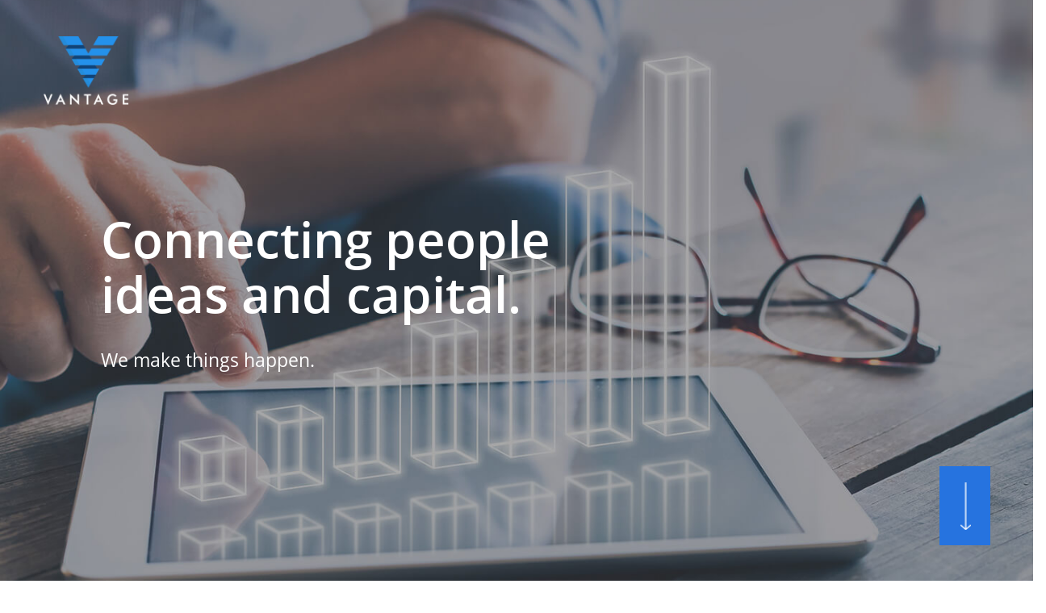

--- FILE ---
content_type: text/html; charset=UTF-8
request_url: https://vantagegroup.net/articles/the-art-of-prioritization-how-to-focus-on-whats-important/
body_size: 7713
content:
<!doctype html>
<html lang="en-US">
<head>
	<meta charset="UTF-8">
	<meta name="viewport" content="width=device-width, initial-scale=1">
	<link rel="profile" href="https://gmpg.org/xfn/11">
    <link rel="icon" type="image/png" href="https://vantagegroup.net/wp-content/themes/vantage/assets/images/favicon.png" />
    <link rel="stylesheet" href="https://cdnjs.cloudflare.com/ajax/libs/font-awesome/4.7.0/css/font-awesome.min.css">


  

	<title>The art of prioritization: How to focus on what’s important &#8211; Vantage Group</title>
<meta name='robots' content='max-image-preview:large' />
	<style>img:is([sizes="auto" i], [sizes^="auto," i]) { contain-intrinsic-size: 3000px 1500px }</style>
	<link rel="alternate" type="application/rss+xml" title="Vantage Group &raquo; Feed" href="https://vantagegroup.net/feed/" />
<link rel="alternate" type="application/rss+xml" title="Vantage Group &raquo; Comments Feed" href="https://vantagegroup.net/comments/feed/" />
<script type="text/javascript">
/* <![CDATA[ */
window._wpemojiSettings = {"baseUrl":"https:\/\/s.w.org\/images\/core\/emoji\/16.0.1\/72x72\/","ext":".png","svgUrl":"https:\/\/s.w.org\/images\/core\/emoji\/16.0.1\/svg\/","svgExt":".svg","source":{"concatemoji":"https:\/\/vantagegroup.net\/wp-includes\/js\/wp-emoji-release.min.js?ver=6.8.3"}};
/*! This file is auto-generated */
!function(s,n){var o,i,e;function c(e){try{var t={supportTests:e,timestamp:(new Date).valueOf()};sessionStorage.setItem(o,JSON.stringify(t))}catch(e){}}function p(e,t,n){e.clearRect(0,0,e.canvas.width,e.canvas.height),e.fillText(t,0,0);var t=new Uint32Array(e.getImageData(0,0,e.canvas.width,e.canvas.height).data),a=(e.clearRect(0,0,e.canvas.width,e.canvas.height),e.fillText(n,0,0),new Uint32Array(e.getImageData(0,0,e.canvas.width,e.canvas.height).data));return t.every(function(e,t){return e===a[t]})}function u(e,t){e.clearRect(0,0,e.canvas.width,e.canvas.height),e.fillText(t,0,0);for(var n=e.getImageData(16,16,1,1),a=0;a<n.data.length;a++)if(0!==n.data[a])return!1;return!0}function f(e,t,n,a){switch(t){case"flag":return n(e,"\ud83c\udff3\ufe0f\u200d\u26a7\ufe0f","\ud83c\udff3\ufe0f\u200b\u26a7\ufe0f")?!1:!n(e,"\ud83c\udde8\ud83c\uddf6","\ud83c\udde8\u200b\ud83c\uddf6")&&!n(e,"\ud83c\udff4\udb40\udc67\udb40\udc62\udb40\udc65\udb40\udc6e\udb40\udc67\udb40\udc7f","\ud83c\udff4\u200b\udb40\udc67\u200b\udb40\udc62\u200b\udb40\udc65\u200b\udb40\udc6e\u200b\udb40\udc67\u200b\udb40\udc7f");case"emoji":return!a(e,"\ud83e\udedf")}return!1}function g(e,t,n,a){var r="undefined"!=typeof WorkerGlobalScope&&self instanceof WorkerGlobalScope?new OffscreenCanvas(300,150):s.createElement("canvas"),o=r.getContext("2d",{willReadFrequently:!0}),i=(o.textBaseline="top",o.font="600 32px Arial",{});return e.forEach(function(e){i[e]=t(o,e,n,a)}),i}function t(e){var t=s.createElement("script");t.src=e,t.defer=!0,s.head.appendChild(t)}"undefined"!=typeof Promise&&(o="wpEmojiSettingsSupports",i=["flag","emoji"],n.supports={everything:!0,everythingExceptFlag:!0},e=new Promise(function(e){s.addEventListener("DOMContentLoaded",e,{once:!0})}),new Promise(function(t){var n=function(){try{var e=JSON.parse(sessionStorage.getItem(o));if("object"==typeof e&&"number"==typeof e.timestamp&&(new Date).valueOf()<e.timestamp+604800&&"object"==typeof e.supportTests)return e.supportTests}catch(e){}return null}();if(!n){if("undefined"!=typeof Worker&&"undefined"!=typeof OffscreenCanvas&&"undefined"!=typeof URL&&URL.createObjectURL&&"undefined"!=typeof Blob)try{var e="postMessage("+g.toString()+"("+[JSON.stringify(i),f.toString(),p.toString(),u.toString()].join(",")+"));",a=new Blob([e],{type:"text/javascript"}),r=new Worker(URL.createObjectURL(a),{name:"wpTestEmojiSupports"});return void(r.onmessage=function(e){c(n=e.data),r.terminate(),t(n)})}catch(e){}c(n=g(i,f,p,u))}t(n)}).then(function(e){for(var t in e)n.supports[t]=e[t],n.supports.everything=n.supports.everything&&n.supports[t],"flag"!==t&&(n.supports.everythingExceptFlag=n.supports.everythingExceptFlag&&n.supports[t]);n.supports.everythingExceptFlag=n.supports.everythingExceptFlag&&!n.supports.flag,n.DOMReady=!1,n.readyCallback=function(){n.DOMReady=!0}}).then(function(){return e}).then(function(){var e;n.supports.everything||(n.readyCallback(),(e=n.source||{}).concatemoji?t(e.concatemoji):e.wpemoji&&e.twemoji&&(t(e.twemoji),t(e.wpemoji)))}))}((window,document),window._wpemojiSettings);
/* ]]> */
</script>
<style id='wp-emoji-styles-inline-css' type='text/css'>

	img.wp-smiley, img.emoji {
		display: inline !important;
		border: none !important;
		box-shadow: none !important;
		height: 1em !important;
		width: 1em !important;
		margin: 0 0.07em !important;
		vertical-align: -0.1em !important;
		background: none !important;
		padding: 0 !important;
	}
</style>
<link rel='stylesheet' id='wp-block-library-css' href='https://vantagegroup.net/wp-includes/css/dist/block-library/style.min.css?ver=6.8.3' type='text/css' media='all' />
<style id='classic-theme-styles-inline-css' type='text/css'>
/*! This file is auto-generated */
.wp-block-button__link{color:#fff;background-color:#32373c;border-radius:9999px;box-shadow:none;text-decoration:none;padding:calc(.667em + 2px) calc(1.333em + 2px);font-size:1.125em}.wp-block-file__button{background:#32373c;color:#fff;text-decoration:none}
</style>
<style id='global-styles-inline-css' type='text/css'>
:root{--wp--preset--aspect-ratio--square: 1;--wp--preset--aspect-ratio--4-3: 4/3;--wp--preset--aspect-ratio--3-4: 3/4;--wp--preset--aspect-ratio--3-2: 3/2;--wp--preset--aspect-ratio--2-3: 2/3;--wp--preset--aspect-ratio--16-9: 16/9;--wp--preset--aspect-ratio--9-16: 9/16;--wp--preset--color--black: #000000;--wp--preset--color--cyan-bluish-gray: #abb8c3;--wp--preset--color--white: #ffffff;--wp--preset--color--pale-pink: #f78da7;--wp--preset--color--vivid-red: #cf2e2e;--wp--preset--color--luminous-vivid-orange: #ff6900;--wp--preset--color--luminous-vivid-amber: #fcb900;--wp--preset--color--light-green-cyan: #7bdcb5;--wp--preset--color--vivid-green-cyan: #00d084;--wp--preset--color--pale-cyan-blue: #8ed1fc;--wp--preset--color--vivid-cyan-blue: #0693e3;--wp--preset--color--vivid-purple: #9b51e0;--wp--preset--gradient--vivid-cyan-blue-to-vivid-purple: linear-gradient(135deg,rgba(6,147,227,1) 0%,rgb(155,81,224) 100%);--wp--preset--gradient--light-green-cyan-to-vivid-green-cyan: linear-gradient(135deg,rgb(122,220,180) 0%,rgb(0,208,130) 100%);--wp--preset--gradient--luminous-vivid-amber-to-luminous-vivid-orange: linear-gradient(135deg,rgba(252,185,0,1) 0%,rgba(255,105,0,1) 100%);--wp--preset--gradient--luminous-vivid-orange-to-vivid-red: linear-gradient(135deg,rgba(255,105,0,1) 0%,rgb(207,46,46) 100%);--wp--preset--gradient--very-light-gray-to-cyan-bluish-gray: linear-gradient(135deg,rgb(238,238,238) 0%,rgb(169,184,195) 100%);--wp--preset--gradient--cool-to-warm-spectrum: linear-gradient(135deg,rgb(74,234,220) 0%,rgb(151,120,209) 20%,rgb(207,42,186) 40%,rgb(238,44,130) 60%,rgb(251,105,98) 80%,rgb(254,248,76) 100%);--wp--preset--gradient--blush-light-purple: linear-gradient(135deg,rgb(255,206,236) 0%,rgb(152,150,240) 100%);--wp--preset--gradient--blush-bordeaux: linear-gradient(135deg,rgb(254,205,165) 0%,rgb(254,45,45) 50%,rgb(107,0,62) 100%);--wp--preset--gradient--luminous-dusk: linear-gradient(135deg,rgb(255,203,112) 0%,rgb(199,81,192) 50%,rgb(65,88,208) 100%);--wp--preset--gradient--pale-ocean: linear-gradient(135deg,rgb(255,245,203) 0%,rgb(182,227,212) 50%,rgb(51,167,181) 100%);--wp--preset--gradient--electric-grass: linear-gradient(135deg,rgb(202,248,128) 0%,rgb(113,206,126) 100%);--wp--preset--gradient--midnight: linear-gradient(135deg,rgb(2,3,129) 0%,rgb(40,116,252) 100%);--wp--preset--font-size--small: 13px;--wp--preset--font-size--medium: 20px;--wp--preset--font-size--large: 36px;--wp--preset--font-size--x-large: 42px;--wp--preset--spacing--20: 0.44rem;--wp--preset--spacing--30: 0.67rem;--wp--preset--spacing--40: 1rem;--wp--preset--spacing--50: 1.5rem;--wp--preset--spacing--60: 2.25rem;--wp--preset--spacing--70: 3.38rem;--wp--preset--spacing--80: 5.06rem;--wp--preset--shadow--natural: 6px 6px 9px rgba(0, 0, 0, 0.2);--wp--preset--shadow--deep: 12px 12px 50px rgba(0, 0, 0, 0.4);--wp--preset--shadow--sharp: 6px 6px 0px rgba(0, 0, 0, 0.2);--wp--preset--shadow--outlined: 6px 6px 0px -3px rgba(255, 255, 255, 1), 6px 6px rgba(0, 0, 0, 1);--wp--preset--shadow--crisp: 6px 6px 0px rgba(0, 0, 0, 1);}:where(.is-layout-flex){gap: 0.5em;}:where(.is-layout-grid){gap: 0.5em;}body .is-layout-flex{display: flex;}.is-layout-flex{flex-wrap: wrap;align-items: center;}.is-layout-flex > :is(*, div){margin: 0;}body .is-layout-grid{display: grid;}.is-layout-grid > :is(*, div){margin: 0;}:where(.wp-block-columns.is-layout-flex){gap: 2em;}:where(.wp-block-columns.is-layout-grid){gap: 2em;}:where(.wp-block-post-template.is-layout-flex){gap: 1.25em;}:where(.wp-block-post-template.is-layout-grid){gap: 1.25em;}.has-black-color{color: var(--wp--preset--color--black) !important;}.has-cyan-bluish-gray-color{color: var(--wp--preset--color--cyan-bluish-gray) !important;}.has-white-color{color: var(--wp--preset--color--white) !important;}.has-pale-pink-color{color: var(--wp--preset--color--pale-pink) !important;}.has-vivid-red-color{color: var(--wp--preset--color--vivid-red) !important;}.has-luminous-vivid-orange-color{color: var(--wp--preset--color--luminous-vivid-orange) !important;}.has-luminous-vivid-amber-color{color: var(--wp--preset--color--luminous-vivid-amber) !important;}.has-light-green-cyan-color{color: var(--wp--preset--color--light-green-cyan) !important;}.has-vivid-green-cyan-color{color: var(--wp--preset--color--vivid-green-cyan) !important;}.has-pale-cyan-blue-color{color: var(--wp--preset--color--pale-cyan-blue) !important;}.has-vivid-cyan-blue-color{color: var(--wp--preset--color--vivid-cyan-blue) !important;}.has-vivid-purple-color{color: var(--wp--preset--color--vivid-purple) !important;}.has-black-background-color{background-color: var(--wp--preset--color--black) !important;}.has-cyan-bluish-gray-background-color{background-color: var(--wp--preset--color--cyan-bluish-gray) !important;}.has-white-background-color{background-color: var(--wp--preset--color--white) !important;}.has-pale-pink-background-color{background-color: var(--wp--preset--color--pale-pink) !important;}.has-vivid-red-background-color{background-color: var(--wp--preset--color--vivid-red) !important;}.has-luminous-vivid-orange-background-color{background-color: var(--wp--preset--color--luminous-vivid-orange) !important;}.has-luminous-vivid-amber-background-color{background-color: var(--wp--preset--color--luminous-vivid-amber) !important;}.has-light-green-cyan-background-color{background-color: var(--wp--preset--color--light-green-cyan) !important;}.has-vivid-green-cyan-background-color{background-color: var(--wp--preset--color--vivid-green-cyan) !important;}.has-pale-cyan-blue-background-color{background-color: var(--wp--preset--color--pale-cyan-blue) !important;}.has-vivid-cyan-blue-background-color{background-color: var(--wp--preset--color--vivid-cyan-blue) !important;}.has-vivid-purple-background-color{background-color: var(--wp--preset--color--vivid-purple) !important;}.has-black-border-color{border-color: var(--wp--preset--color--black) !important;}.has-cyan-bluish-gray-border-color{border-color: var(--wp--preset--color--cyan-bluish-gray) !important;}.has-white-border-color{border-color: var(--wp--preset--color--white) !important;}.has-pale-pink-border-color{border-color: var(--wp--preset--color--pale-pink) !important;}.has-vivid-red-border-color{border-color: var(--wp--preset--color--vivid-red) !important;}.has-luminous-vivid-orange-border-color{border-color: var(--wp--preset--color--luminous-vivid-orange) !important;}.has-luminous-vivid-amber-border-color{border-color: var(--wp--preset--color--luminous-vivid-amber) !important;}.has-light-green-cyan-border-color{border-color: var(--wp--preset--color--light-green-cyan) !important;}.has-vivid-green-cyan-border-color{border-color: var(--wp--preset--color--vivid-green-cyan) !important;}.has-pale-cyan-blue-border-color{border-color: var(--wp--preset--color--pale-cyan-blue) !important;}.has-vivid-cyan-blue-border-color{border-color: var(--wp--preset--color--vivid-cyan-blue) !important;}.has-vivid-purple-border-color{border-color: var(--wp--preset--color--vivid-purple) !important;}.has-vivid-cyan-blue-to-vivid-purple-gradient-background{background: var(--wp--preset--gradient--vivid-cyan-blue-to-vivid-purple) !important;}.has-light-green-cyan-to-vivid-green-cyan-gradient-background{background: var(--wp--preset--gradient--light-green-cyan-to-vivid-green-cyan) !important;}.has-luminous-vivid-amber-to-luminous-vivid-orange-gradient-background{background: var(--wp--preset--gradient--luminous-vivid-amber-to-luminous-vivid-orange) !important;}.has-luminous-vivid-orange-to-vivid-red-gradient-background{background: var(--wp--preset--gradient--luminous-vivid-orange-to-vivid-red) !important;}.has-very-light-gray-to-cyan-bluish-gray-gradient-background{background: var(--wp--preset--gradient--very-light-gray-to-cyan-bluish-gray) !important;}.has-cool-to-warm-spectrum-gradient-background{background: var(--wp--preset--gradient--cool-to-warm-spectrum) !important;}.has-blush-light-purple-gradient-background{background: var(--wp--preset--gradient--blush-light-purple) !important;}.has-blush-bordeaux-gradient-background{background: var(--wp--preset--gradient--blush-bordeaux) !important;}.has-luminous-dusk-gradient-background{background: var(--wp--preset--gradient--luminous-dusk) !important;}.has-pale-ocean-gradient-background{background: var(--wp--preset--gradient--pale-ocean) !important;}.has-electric-grass-gradient-background{background: var(--wp--preset--gradient--electric-grass) !important;}.has-midnight-gradient-background{background: var(--wp--preset--gradient--midnight) !important;}.has-small-font-size{font-size: var(--wp--preset--font-size--small) !important;}.has-medium-font-size{font-size: var(--wp--preset--font-size--medium) !important;}.has-large-font-size{font-size: var(--wp--preset--font-size--large) !important;}.has-x-large-font-size{font-size: var(--wp--preset--font-size--x-large) !important;}
:where(.wp-block-post-template.is-layout-flex){gap: 1.25em;}:where(.wp-block-post-template.is-layout-grid){gap: 1.25em;}
:where(.wp-block-columns.is-layout-flex){gap: 2em;}:where(.wp-block-columns.is-layout-grid){gap: 2em;}
:root :where(.wp-block-pullquote){font-size: 1.5em;line-height: 1.6;}
</style>
<link rel='stylesheet' id='contact-form-7-css' href='https://vantagegroup.net/wp-content/plugins/contact-form-7/includes/css/styles.css?ver=6.1.4' type='text/css' media='all' />
<link rel='stylesheet' id='wp-components-css' href='https://vantagegroup.net/wp-includes/css/dist/components/style.min.css?ver=6.8.3' type='text/css' media='all' />
<link rel='stylesheet' id='godaddy-styles-css' href='https://vantagegroup.net/wp-content/mu-plugins/vendor/wpex/godaddy-launch/includes/Dependencies/GoDaddy/Styles/build/latest.css?ver=2.0.2' type='text/css' media='all' />
<link rel='stylesheet' id='responsive-css' href='https://vantagegroup.net/wp-content/themes/vantage/assets/css/main.min.css?ver=1.0' type='text/css' media='all' />
<script type="text/javascript" src="https://vantagegroup.net/wp-includes/js/jquery/jquery.min.js?ver=3.7.1" id="jquery-core-js"></script>
<script type="text/javascript" src="https://vantagegroup.net/wp-includes/js/jquery/jquery-migrate.min.js?ver=3.4.1" id="jquery-migrate-js"></script>
<link rel="https://api.w.org/" href="https://vantagegroup.net/wp-json/" /><link rel="EditURI" type="application/rsd+xml" title="RSD" href="https://vantagegroup.net/xmlrpc.php?rsd" />
<meta name="generator" content="WordPress 6.8.3" />
<link rel="canonical" href="https://vantagegroup.net/articles/the-art-of-prioritization-how-to-focus-on-whats-important/" />
<link rel='shortlink' href='https://vantagegroup.net/?p=48' />
<link rel="alternate" title="oEmbed (JSON)" type="application/json+oembed" href="https://vantagegroup.net/wp-json/oembed/1.0/embed?url=https%3A%2F%2Fvantagegroup.net%2Farticles%2Fthe-art-of-prioritization-how-to-focus-on-whats-important%2F" />
<link rel="alternate" title="oEmbed (XML)" type="text/xml+oembed" href="https://vantagegroup.net/wp-json/oembed/1.0/embed?url=https%3A%2F%2Fvantagegroup.net%2Farticles%2Fthe-art-of-prioritization-how-to-focus-on-whats-important%2F&#038;format=xml" />
</head>

<body class="wp-singular articles-template-default single single-articles postid-48 wp-theme-vantage">
<div>

<!-- TOP SECTION -->
<section id="top-section">
	<h1 class="logo"><a href="https://vantagegroup.net"><img src="https://vantagegroup.net/wp-content/uploads/2018/08/logo-vantage.png"></a></h1>
	<div class="wrap txt-area">
		<h1>Connecting people<br />
ideas and capital.</h1>
<h4>We make things happen.</h4>
	</div>
	<a href="#main-content" class="arrow-down"></a>
</section>

        <!-- MAIN CONTENT -->

        <section id="main-content" class="">

            <!-- HEADER -->
            <header>
              <input type="checkbox" class="openSidebarMenu" id="openSidebarMenu">
              <div class="head-cont">
                  <h1 class="logo-iso"><a href="https://vantagegroup.net"><img src="https://vantagegroup.net/wp-content/uploads/2018/08/logo-vantage-iso.png"></a></h1>
                  <label for="openSidebarMenu" class="sidebarIconToggle">
                    <div class="spinner diagonal part-1"></div>
                    <div class="spinner horizontal"></div>
                    <div class="spinner diagonal part-2"></div>
                  </label>
              </div>
                
              <div id="sidebarMenu">
                <ul class="sidebarMenuInner">
                  <li class="discover"><a href="https://vantagegroup.net/blog">
                    <div class="txt-area">
                        <h2>Recent <br>Posts.</h2><p class="large">Discover more</p>
                    </div>
                  </a></li>
                  <li class="news">
                      


                    <ul>
                                                <li style="background: rgba(0, 0, 0, 0) url(https://vantagegroup.net/wp-content/uploads/2018/08/post-06.jpg) no-repeat center center">
                            <a href="https://vantagegroup.net/articles/key-performance-indicators-finding-the-metrics-that-matter/">
                                <div class="txt-area">
                                    <p class="toosmall">Finance - 28.08.18</p>
                                    <h6>Key performance indicators: Finding the metrics that matter</h6>
                                </div>
                            </a>
                        </li>
                                                <li style="background: rgba(0, 0, 0, 0) url(https://vantagegroup.net/wp-content/uploads/2018/08/post-05.jpg) no-repeat center center">
                            <a href="https://vantagegroup.net/articles/the-art-of-prioritization-how-to-focus-on-whats-important/">
                                <div class="txt-area">
                                    <p class="toosmall">Resource Allocation - 28.08.18</p>
                                    <h6>The art of prioritization: How to focus on what’s important</h6>
                                </div>
                            </a>
                        </li>
                                                <li style="background: rgba(0, 0, 0, 0) url(https://vantagegroup.net/wp-content/uploads/2018/08/post-04.jpg) no-repeat center center">
                            <a href="https://vantagegroup.net/articles/why-you-cant-overlook-a-major-source-of-funding-the-government/">
                                <div class="txt-area">
                                    <p class="toosmall">BUSINESS - 28.08.18</p>
                                    <h6>Why you can’t overlook a major source of funding: <i>The Government</i></h6>
                                </div>
                            </a>
                        </li>
                                            </ul>
                  </li>
                  <li class="sections">
                    <ul>
                        <li class="founder">
                            <a href="http://lylehauser.com/" target="_blank">
                                <p>Discover more about <br>Founder and CEO.</p>
                                <div class="txt-area">
                                    <h5>Lyle Hauser</h5>
                                </div>
                            </a>
                        </li>
                        <li class="touch">
                            <a href="https://vantagegroup.net/#contact">
                                <p>We’d love to talk about <br>what matters to you.</p>
                                <div class="txt-area">
                                    <h5>Get in touch</h5>
                                </div>
                            </a>
                        </li>
                    </ul>
                </ul>
              </div>
            </header>
<!-- SECTION - Blog Nota -->
<section id="post-nota" class="persist-area">
                <nav class="persist-header menu"><p class="toosmall">Blog</p></nav>

                <div class="top-nota" data-aos="fade-zoom-in" data-aos-easing="ease-in-back" data-aos-duration="500">
                    <div class="wrap padding txt-area">
                        <h1 data-aos="fade-left" data-aos-easing="ease-in-sine" data-aos-duration="500">The power of second order revenue.</h1>
                    </div>
                </div><!-- /.top-nota -->


                <div class="wrap padding main-nota">
                  <div class="info-content">

                    <!-- share-button -->
                    <div class="share-button">
                      <input class="toggle-input" id="toggle-input" type="checkbox" />
                      <label for="toggle-input" class="toggle"></label>
                      <ul class="network-list">
                        <li class="twitter">
                          <a href="#">Twitter</a>
                        </li>
                        <li class="facebook">
                          <a href="#">Facebook</a>
                        </li>
                      </ul>
                    </div>

                    <div class="txt-area" data-aos="fade-right" data-aos-easing="ease-in-sine" data-aos-duration="500">
					  <span class="line-txt" data-aos="flip-left" data-aos-easing="ease-in-sine" data-aos-duration="500"></span>
					  
					  


						<p class="toosmall fecha">Resource Allocation - 28.08.18 </p>
					  
					  <h3>Second order revenue is powerful, but it’s often overlooked by startup founders. It’s when your startup really starts to grow and take on a life of its own.</h3>
<p>While revenue isn’t the most precise measure of a startup’s health, you’ll do pretty much anything you can to get more of it as cheaply as possible. Cash on hand makes running and growing a startup a lot easier. We can break revenue down to two types: First order and second order. First order revenue comes through the usual methods: customer acquisitions, upgrades to higher plans, upsells/add-ons, cross-sells, and any other ways you expand your accounts. Second order revenue is quite powerful, but it’s often overlooked by startup founders. Second order revenue is when your startup really starts to grow and take on a life of its own.</p>
<h5>What is Second Order Revenue?</h5>
<p>Second order revenue is the revenue generated by your post-sale service. Essentially, it’s how you extract more revenue from the same account. Second order revenue usually comes through referrals. You can also get second order revenue when your contact at one company changes jobs and convinces the new company to use your service as well. This is coined the “<strong>champion of change</strong>” by <i>Jason Lemkin</i>, which is kind of like a referral, in its own way.</p>
<blockquote>
<h4>Second order revenue is quite powerful, but it’s often overlooked by startup founders.</h4>
</blockquote>
<p>The beauty of second order revenue is that you’ve already paid the customer acquisition cost. Perhaps a more accurate take: it lowers your customer acquisition cost while simultaneously raising your customer lifetime value. In the long term, second order revenue can become a significant part of your total revenue. Some startups’ marketing strategies actually prioritize second order revenue as a way to drive customer acquisition.</p>
<div><img fetchpriority="high" decoding="async" class="alignnone size-full wp-image-44" src="https://vantagegroup.net/wp-content/uploads/2018/08/blog-nota-01.png" alt="" width="716" height="450" srcset="https://vantagegroup.net/wp-content/uploads/2018/08/blog-nota-01.png 716w, https://vantagegroup.net/wp-content/uploads/2018/08/blog-nota-01-300x189.png 300w" sizes="(max-width: 716px) 100vw, 716px" /></div>
<p>Dropbox, for instance, is the <strong>most famous</strong> example of a startup that relied heavily on second order revenue as they grew. In 2008, they implemented a referral program that rewarded existing customers with extra storage space for successful referrals. In just over a year, they exploded from 100,000 to four million subscribers – almost entirely through second order revenue. Now, that’s an unusual case study. Second order revenue doesn’t beat first order revenue at most startups. You’ll still have to <strong>build a growth strategy</strong> that includes cold customer acquisition, but Dropbox’s story is a great example of how profitable second order revenue can be.</p>
<h5>Boosting your customer lifetime value</h5>
<p>Customer lifetime value is a fairly straightforward calculation, but most startups fail to include second order revenue in their calculation. “Standard first-order only CLTV analyses underestimate true revenue generated by customers by 50-100% in most SaaS models selling to anything larger than SMBs,” says <strong><i>Jason Lemkin</i></strong>. If a customer spends $1200 on a year of your service, renews for another year at a higher plan (say, $2000), and purchases a $500 add-on during the third year, what’s their lifetime value?</p>
<ul>
<li><strong>First year = $1200</strong></li>
<li><strong>Second year = $2000</strong></li>
<li><strong>Third year = $2500</strong></li>
<li><em>Customer lifetime value = $5700</em></li>
</ul>
<p>But what if that customer refers you to another customer who also spends a similar amount? Suddenly the lifetime value of the first customer got a lot bigger, as did your average customer lifetime value. As you can see, second order revenue has the potential to create massive shifts in your company. Referrals are easy growth without much of the cost. Like all forms of startup revenue, early second order revenue helps you incite more growth. Cash on hand means faster experimentation and iteration. Then once you find the tactic that drives the most growth, more cash lets you invest into deeply. So it’s important to quickly find ways to drive second order revenue.</p>

                    </div>
                  </div>
				</div><!-- /.main-nota -->
				



				
                <!-- Pagination -->
                <nav class="pagination">
					<ul>
											<li class="prev"><a href="https://vantagegroup.net/articles/why-you-cant-overlook-a-major-source-of-funding-the-government/"><p>Why you can’t overlook a major source of funding: <i>The Government</i></p></a></li>
					


											<li class="next"><a href="https://vantagegroup.net/articles/key-performance-indicators-finding-the-metrics-that-matter/"><p>Key performance indicators: Finding the metrics that matter</p></a></li>

										</ul>
                </nav>

                <footer>
                  <div class="wrap padding">
                    <div class="txt-area">
                      <h2>Get in touch</h2>
                      <p class="large">We’d love to talk about what matters to you.</p>
                    </div>
                    <a href="index.html#contact" class="arrow-down"></a>
                  </div>
                </footer>


            </section>





 </div>



<script type="speculationrules">
{"prefetch":[{"source":"document","where":{"and":[{"href_matches":"\/*"},{"not":{"href_matches":["\/wp-*.php","\/wp-admin\/*","\/wp-content\/uploads\/*","\/wp-content\/*","\/wp-content\/plugins\/*","\/wp-content\/themes\/vantage\/*","\/*\\?(.+)"]}},{"not":{"selector_matches":"a[rel~=\"nofollow\"]"}},{"not":{"selector_matches":".no-prefetch, .no-prefetch a"}}]},"eagerness":"conservative"}]}
</script>
<script type="text/javascript" src="https://vantagegroup.net/wp-includes/js/dist/hooks.min.js?ver=4d63a3d491d11ffd8ac6" id="wp-hooks-js"></script>
<script type="text/javascript" src="https://vantagegroup.net/wp-includes/js/dist/i18n.min.js?ver=5e580eb46a90c2b997e6" id="wp-i18n-js"></script>
<script type="text/javascript" id="wp-i18n-js-after">
/* <![CDATA[ */
wp.i18n.setLocaleData( { 'text direction\u0004ltr': [ 'ltr' ] } );
/* ]]> */
</script>
<script type="text/javascript" src="https://vantagegroup.net/wp-content/plugins/contact-form-7/includes/swv/js/index.js?ver=6.1.4" id="swv-js"></script>
<script type="text/javascript" id="contact-form-7-js-before">
/* <![CDATA[ */
var wpcf7 = {
    "api": {
        "root": "https:\/\/vantagegroup.net\/wp-json\/",
        "namespace": "contact-form-7\/v1"
    }
};
/* ]]> */
</script>
<script type="text/javascript" src="https://vantagegroup.net/wp-content/plugins/contact-form-7/includes/js/index.js?ver=6.1.4" id="contact-form-7-js"></script>
<script type="text/javascript" src="https://vantagegroup.net/wp-content/themes/vantage/assets/js/main.min.js?ver=20151215" id="main-scripts-js"></script>

    <script>

    </script> 

</body>
</html>


--- FILE ---
content_type: text/css
request_url: https://vantagegroup.net/wp-content/themes/vantage/assets/css/main.min.css?ver=1.0
body_size: 8709
content:
[data-aos][data-aos][data-aos-duration="50"],body[data-aos-duration="50"] [data-aos]{transition-duration:50ms}[data-aos][data-aos][data-aos-delay="50"],body[data-aos-delay="50"] [data-aos]{transition-delay:0}[data-aos][data-aos][data-aos-delay="50"].aos-animate,body[data-aos-delay="50"] [data-aos].aos-animate{transition-delay:50ms}[data-aos][data-aos][data-aos-duration="100"],body[data-aos-duration="100"] [data-aos]{transition-duration:.1s}[data-aos][data-aos][data-aos-delay="100"],body[data-aos-delay="100"] [data-aos]{transition-delay:0}[data-aos][data-aos][data-aos-delay="100"].aos-animate,body[data-aos-delay="100"] [data-aos].aos-animate{transition-delay:.1s}[data-aos][data-aos][data-aos-duration="150"],body[data-aos-duration="150"] [data-aos]{transition-duration:.15s}[data-aos][data-aos][data-aos-delay="150"],body[data-aos-delay="150"] [data-aos]{transition-delay:0}[data-aos][data-aos][data-aos-delay="150"].aos-animate,body[data-aos-delay="150"] [data-aos].aos-animate{transition-delay:.15s}[data-aos][data-aos][data-aos-duration="200"],body[data-aos-duration="200"] [data-aos]{transition-duration:.2s}[data-aos][data-aos][data-aos-delay="200"],body[data-aos-delay="200"] [data-aos]{transition-delay:0}[data-aos][data-aos][data-aos-delay="200"].aos-animate,body[data-aos-delay="200"] [data-aos].aos-animate{transition-delay:.2s}[data-aos][data-aos][data-aos-duration="250"],body[data-aos-duration="250"] [data-aos]{transition-duration:.25s}[data-aos][data-aos][data-aos-delay="250"],body[data-aos-delay="250"] [data-aos]{transition-delay:0}[data-aos][data-aos][data-aos-delay="250"].aos-animate,body[data-aos-delay="250"] [data-aos].aos-animate{transition-delay:.25s}[data-aos][data-aos][data-aos-duration="300"],body[data-aos-duration="300"] [data-aos]{transition-duration:.3s}[data-aos][data-aos][data-aos-delay="300"],body[data-aos-delay="300"] [data-aos]{transition-delay:0}[data-aos][data-aos][data-aos-delay="300"].aos-animate,body[data-aos-delay="300"] [data-aos].aos-animate{transition-delay:.3s}[data-aos][data-aos][data-aos-duration="350"],body[data-aos-duration="350"] [data-aos]{transition-duration:.35s}[data-aos][data-aos][data-aos-delay="350"],body[data-aos-delay="350"] [data-aos]{transition-delay:0}[data-aos][data-aos][data-aos-delay="350"].aos-animate,body[data-aos-delay="350"] [data-aos].aos-animate{transition-delay:.35s}[data-aos][data-aos][data-aos-duration="400"],body[data-aos-duration="400"] [data-aos]{transition-duration:.4s}[data-aos][data-aos][data-aos-delay="400"],body[data-aos-delay="400"] [data-aos]{transition-delay:0}[data-aos][data-aos][data-aos-delay="400"].aos-animate,body[data-aos-delay="400"] [data-aos].aos-animate{transition-delay:.4s}[data-aos][data-aos][data-aos-duration="450"],body[data-aos-duration="450"] [data-aos]{transition-duration:.45s}[data-aos][data-aos][data-aos-delay="450"],body[data-aos-delay="450"] [data-aos]{transition-delay:0}[data-aos][data-aos][data-aos-delay="450"].aos-animate,body[data-aos-delay="450"] [data-aos].aos-animate{transition-delay:.45s}[data-aos][data-aos][data-aos-duration="500"],body[data-aos-duration="500"] [data-aos]{transition-duration:.5s}[data-aos][data-aos][data-aos-delay="500"],body[data-aos-delay="500"] [data-aos]{transition-delay:0}[data-aos][data-aos][data-aos-delay="500"].aos-animate,body[data-aos-delay="500"] [data-aos].aos-animate{transition-delay:.5s}[data-aos][data-aos][data-aos-duration="550"],body[data-aos-duration="550"] [data-aos]{transition-duration:.55s}[data-aos][data-aos][data-aos-delay="550"],body[data-aos-delay="550"] [data-aos]{transition-delay:0}[data-aos][data-aos][data-aos-delay="550"].aos-animate,body[data-aos-delay="550"] [data-aos].aos-animate{transition-delay:.55s}[data-aos][data-aos][data-aos-duration="600"],body[data-aos-duration="600"] [data-aos]{transition-duration:.6s}[data-aos][data-aos][data-aos-delay="600"],body[data-aos-delay="600"] [data-aos]{transition-delay:0}[data-aos][data-aos][data-aos-delay="600"].aos-animate,body[data-aos-delay="600"] [data-aos].aos-animate{transition-delay:.6s}[data-aos][data-aos][data-aos-duration="650"],body[data-aos-duration="650"] [data-aos]{transition-duration:.65s}[data-aos][data-aos][data-aos-delay="650"],body[data-aos-delay="650"] [data-aos]{transition-delay:0}[data-aos][data-aos][data-aos-delay="650"].aos-animate,body[data-aos-delay="650"] [data-aos].aos-animate{transition-delay:.65s}[data-aos][data-aos][data-aos-duration="700"],body[data-aos-duration="700"] [data-aos]{transition-duration:.7s}[data-aos][data-aos][data-aos-delay="700"],body[data-aos-delay="700"] [data-aos]{transition-delay:0}[data-aos][data-aos][data-aos-delay="700"].aos-animate,body[data-aos-delay="700"] [data-aos].aos-animate{transition-delay:.7s}[data-aos][data-aos][data-aos-duration="750"],body[data-aos-duration="750"] [data-aos]{transition-duration:.75s}[data-aos][data-aos][data-aos-delay="750"],body[data-aos-delay="750"] [data-aos]{transition-delay:0}[data-aos][data-aos][data-aos-delay="750"].aos-animate,body[data-aos-delay="750"] [data-aos].aos-animate{transition-delay:.75s}[data-aos][data-aos][data-aos-duration="800"],body[data-aos-duration="800"] [data-aos]{transition-duration:.8s}[data-aos][data-aos][data-aos-delay="800"],body[data-aos-delay="800"] [data-aos]{transition-delay:0}[data-aos][data-aos][data-aos-delay="800"].aos-animate,body[data-aos-delay="800"] [data-aos].aos-animate{transition-delay:.8s}[data-aos][data-aos][data-aos-duration="850"],body[data-aos-duration="850"] [data-aos]{transition-duration:.85s}[data-aos][data-aos][data-aos-delay="850"],body[data-aos-delay="850"] [data-aos]{transition-delay:0}[data-aos][data-aos][data-aos-delay="850"].aos-animate,body[data-aos-delay="850"] [data-aos].aos-animate{transition-delay:.85s}[data-aos][data-aos][data-aos-duration="900"],body[data-aos-duration="900"] [data-aos]{transition-duration:.9s}[data-aos][data-aos][data-aos-delay="900"],body[data-aos-delay="900"] [data-aos]{transition-delay:0}[data-aos][data-aos][data-aos-delay="900"].aos-animate,body[data-aos-delay="900"] [data-aos].aos-animate{transition-delay:.9s}[data-aos][data-aos][data-aos-duration="950"],body[data-aos-duration="950"] [data-aos]{transition-duration:.95s}[data-aos][data-aos][data-aos-delay="950"],body[data-aos-delay="950"] [data-aos]{transition-delay:0}[data-aos][data-aos][data-aos-delay="950"].aos-animate,body[data-aos-delay="950"] [data-aos].aos-animate{transition-delay:.95s}[data-aos][data-aos][data-aos-duration="1000"],body[data-aos-duration="1000"] [data-aos]{transition-duration:1s}[data-aos][data-aos][data-aos-delay="1000"],body[data-aos-delay="1000"] [data-aos]{transition-delay:0}[data-aos][data-aos][data-aos-delay="1000"].aos-animate,body[data-aos-delay="1000"] [data-aos].aos-animate{transition-delay:1s}[data-aos][data-aos][data-aos-duration="1050"],body[data-aos-duration="1050"] [data-aos]{transition-duration:1.05s}[data-aos][data-aos][data-aos-delay="1050"],body[data-aos-delay="1050"] [data-aos]{transition-delay:0}[data-aos][data-aos][data-aos-delay="1050"].aos-animate,body[data-aos-delay="1050"] [data-aos].aos-animate{transition-delay:1.05s}[data-aos][data-aos][data-aos-duration="1100"],body[data-aos-duration="1100"] [data-aos]{transition-duration:1.1s}[data-aos][data-aos][data-aos-delay="1100"],body[data-aos-delay="1100"] [data-aos]{transition-delay:0}[data-aos][data-aos][data-aos-delay="1100"].aos-animate,body[data-aos-delay="1100"] [data-aos].aos-animate{transition-delay:1.1s}[data-aos][data-aos][data-aos-duration="1150"],body[data-aos-duration="1150"] [data-aos]{transition-duration:1.15s}[data-aos][data-aos][data-aos-delay="1150"],body[data-aos-delay="1150"] [data-aos]{transition-delay:0}[data-aos][data-aos][data-aos-delay="1150"].aos-animate,body[data-aos-delay="1150"] [data-aos].aos-animate{transition-delay:1.15s}[data-aos][data-aos][data-aos-duration="1200"],body[data-aos-duration="1200"] [data-aos]{transition-duration:1.2s}[data-aos][data-aos][data-aos-delay="1200"],body[data-aos-delay="1200"] [data-aos]{transition-delay:0}[data-aos][data-aos][data-aos-delay="1200"].aos-animate,body[data-aos-delay="1200"] [data-aos].aos-animate{transition-delay:1.2s}[data-aos][data-aos][data-aos-duration="1250"],body[data-aos-duration="1250"] [data-aos]{transition-duration:1.25s}[data-aos][data-aos][data-aos-delay="1250"],body[data-aos-delay="1250"] [data-aos]{transition-delay:0}[data-aos][data-aos][data-aos-delay="1250"].aos-animate,body[data-aos-delay="1250"] [data-aos].aos-animate{transition-delay:1.25s}[data-aos][data-aos][data-aos-duration="1300"],body[data-aos-duration="1300"] [data-aos]{transition-duration:1.3s}[data-aos][data-aos][data-aos-delay="1300"],body[data-aos-delay="1300"] [data-aos]{transition-delay:0}[data-aos][data-aos][data-aos-delay="1300"].aos-animate,body[data-aos-delay="1300"] [data-aos].aos-animate{transition-delay:1.3s}[data-aos][data-aos][data-aos-duration="1350"],body[data-aos-duration="1350"] [data-aos]{transition-duration:1.35s}[data-aos][data-aos][data-aos-delay="1350"],body[data-aos-delay="1350"] [data-aos]{transition-delay:0}[data-aos][data-aos][data-aos-delay="1350"].aos-animate,body[data-aos-delay="1350"] [data-aos].aos-animate{transition-delay:1.35s}[data-aos][data-aos][data-aos-duration="1400"],body[data-aos-duration="1400"] [data-aos]{transition-duration:1.4s}[data-aos][data-aos][data-aos-delay="1400"],body[data-aos-delay="1400"] [data-aos]{transition-delay:0}[data-aos][data-aos][data-aos-delay="1400"].aos-animate,body[data-aos-delay="1400"] [data-aos].aos-animate{transition-delay:1.4s}[data-aos][data-aos][data-aos-duration="1450"],body[data-aos-duration="1450"] [data-aos]{transition-duration:1.45s}[data-aos][data-aos][data-aos-delay="1450"],body[data-aos-delay="1450"] [data-aos]{transition-delay:0}[data-aos][data-aos][data-aos-delay="1450"].aos-animate,body[data-aos-delay="1450"] [data-aos].aos-animate{transition-delay:1.45s}[data-aos][data-aos][data-aos-duration="1500"],body[data-aos-duration="1500"] [data-aos]{transition-duration:1.5s}[data-aos][data-aos][data-aos-delay="1500"],body[data-aos-delay="1500"] [data-aos]{transition-delay:0}[data-aos][data-aos][data-aos-delay="1500"].aos-animate,body[data-aos-delay="1500"] [data-aos].aos-animate{transition-delay:1.5s}[data-aos][data-aos][data-aos-duration="1550"],body[data-aos-duration="1550"] [data-aos]{transition-duration:1.55s}[data-aos][data-aos][data-aos-delay="1550"],body[data-aos-delay="1550"] [data-aos]{transition-delay:0}[data-aos][data-aos][data-aos-delay="1550"].aos-animate,body[data-aos-delay="1550"] [data-aos].aos-animate{transition-delay:1.55s}[data-aos][data-aos][data-aos-duration="1600"],body[data-aos-duration="1600"] [data-aos]{transition-duration:1.6s}[data-aos][data-aos][data-aos-delay="1600"],body[data-aos-delay="1600"] [data-aos]{transition-delay:0}[data-aos][data-aos][data-aos-delay="1600"].aos-animate,body[data-aos-delay="1600"] [data-aos].aos-animate{transition-delay:1.6s}[data-aos][data-aos][data-aos-duration="1650"],body[data-aos-duration="1650"] [data-aos]{transition-duration:1.65s}[data-aos][data-aos][data-aos-delay="1650"],body[data-aos-delay="1650"] [data-aos]{transition-delay:0}[data-aos][data-aos][data-aos-delay="1650"].aos-animate,body[data-aos-delay="1650"] [data-aos].aos-animate{transition-delay:1.65s}[data-aos][data-aos][data-aos-duration="1700"],body[data-aos-duration="1700"] [data-aos]{transition-duration:1.7s}[data-aos][data-aos][data-aos-delay="1700"],body[data-aos-delay="1700"] [data-aos]{transition-delay:0}[data-aos][data-aos][data-aos-delay="1700"].aos-animate,body[data-aos-delay="1700"] [data-aos].aos-animate{transition-delay:1.7s}[data-aos][data-aos][data-aos-duration="1750"],body[data-aos-duration="1750"] [data-aos]{transition-duration:1.75s}[data-aos][data-aos][data-aos-delay="1750"],body[data-aos-delay="1750"] [data-aos]{transition-delay:0}[data-aos][data-aos][data-aos-delay="1750"].aos-animate,body[data-aos-delay="1750"] [data-aos].aos-animate{transition-delay:1.75s}[data-aos][data-aos][data-aos-duration="1800"],body[data-aos-duration="1800"] [data-aos]{transition-duration:1.8s}[data-aos][data-aos][data-aos-delay="1800"],body[data-aos-delay="1800"] [data-aos]{transition-delay:0}[data-aos][data-aos][data-aos-delay="1800"].aos-animate,body[data-aos-delay="1800"] [data-aos].aos-animate{transition-delay:1.8s}[data-aos][data-aos][data-aos-duration="1850"],body[data-aos-duration="1850"] [data-aos]{transition-duration:1.85s}[data-aos][data-aos][data-aos-delay="1850"],body[data-aos-delay="1850"] [data-aos]{transition-delay:0}[data-aos][data-aos][data-aos-delay="1850"].aos-animate,body[data-aos-delay="1850"] [data-aos].aos-animate{transition-delay:1.85s}[data-aos][data-aos][data-aos-duration="1900"],body[data-aos-duration="1900"] [data-aos]{transition-duration:1.9s}[data-aos][data-aos][data-aos-delay="1900"],body[data-aos-delay="1900"] [data-aos]{transition-delay:0}[data-aos][data-aos][data-aos-delay="1900"].aos-animate,body[data-aos-delay="1900"] [data-aos].aos-animate{transition-delay:1.9s}[data-aos][data-aos][data-aos-duration="1950"],body[data-aos-duration="1950"] [data-aos]{transition-duration:1.95s}[data-aos][data-aos][data-aos-delay="1950"],body[data-aos-delay="1950"] [data-aos]{transition-delay:0}[data-aos][data-aos][data-aos-delay="1950"].aos-animate,body[data-aos-delay="1950"] [data-aos].aos-animate{transition-delay:1.95s}[data-aos][data-aos][data-aos-duration="2000"],body[data-aos-duration="2000"] [data-aos]{transition-duration:2s}[data-aos][data-aos][data-aos-delay="2000"],body[data-aos-delay="2000"] [data-aos]{transition-delay:0}[data-aos][data-aos][data-aos-delay="2000"].aos-animate,body[data-aos-delay="2000"] [data-aos].aos-animate{transition-delay:2s}[data-aos][data-aos][data-aos-duration="2050"],body[data-aos-duration="2050"] [data-aos]{transition-duration:2.05s}[data-aos][data-aos][data-aos-delay="2050"],body[data-aos-delay="2050"] [data-aos]{transition-delay:0}[data-aos][data-aos][data-aos-delay="2050"].aos-animate,body[data-aos-delay="2050"] [data-aos].aos-animate{transition-delay:2.05s}[data-aos][data-aos][data-aos-duration="2100"],body[data-aos-duration="2100"] [data-aos]{transition-duration:2.1s}[data-aos][data-aos][data-aos-delay="2100"],body[data-aos-delay="2100"] [data-aos]{transition-delay:0}[data-aos][data-aos][data-aos-delay="2100"].aos-animate,body[data-aos-delay="2100"] [data-aos].aos-animate{transition-delay:2.1s}[data-aos][data-aos][data-aos-duration="2150"],body[data-aos-duration="2150"] [data-aos]{transition-duration:2.15s}[data-aos][data-aos][data-aos-delay="2150"],body[data-aos-delay="2150"] [data-aos]{transition-delay:0}[data-aos][data-aos][data-aos-delay="2150"].aos-animate,body[data-aos-delay="2150"] [data-aos].aos-animate{transition-delay:2.15s}[data-aos][data-aos][data-aos-duration="2200"],body[data-aos-duration="2200"] [data-aos]{transition-duration:2.2s}[data-aos][data-aos][data-aos-delay="2200"],body[data-aos-delay="2200"] [data-aos]{transition-delay:0}[data-aos][data-aos][data-aos-delay="2200"].aos-animate,body[data-aos-delay="2200"] [data-aos].aos-animate{transition-delay:2.2s}[data-aos][data-aos][data-aos-duration="2250"],body[data-aos-duration="2250"] [data-aos]{transition-duration:2.25s}[data-aos][data-aos][data-aos-delay="2250"],body[data-aos-delay="2250"] [data-aos]{transition-delay:0}[data-aos][data-aos][data-aos-delay="2250"].aos-animate,body[data-aos-delay="2250"] [data-aos].aos-animate{transition-delay:2.25s}[data-aos][data-aos][data-aos-duration="2300"],body[data-aos-duration="2300"] [data-aos]{transition-duration:2.3s}[data-aos][data-aos][data-aos-delay="2300"],body[data-aos-delay="2300"] [data-aos]{transition-delay:0}[data-aos][data-aos][data-aos-delay="2300"].aos-animate,body[data-aos-delay="2300"] [data-aos].aos-animate{transition-delay:2.3s}[data-aos][data-aos][data-aos-duration="2350"],body[data-aos-duration="2350"] [data-aos]{transition-duration:2.35s}[data-aos][data-aos][data-aos-delay="2350"],body[data-aos-delay="2350"] [data-aos]{transition-delay:0}[data-aos][data-aos][data-aos-delay="2350"].aos-animate,body[data-aos-delay="2350"] [data-aos].aos-animate{transition-delay:2.35s}[data-aos][data-aos][data-aos-duration="2400"],body[data-aos-duration="2400"] [data-aos]{transition-duration:2.4s}[data-aos][data-aos][data-aos-delay="2400"],body[data-aos-delay="2400"] [data-aos]{transition-delay:0}[data-aos][data-aos][data-aos-delay="2400"].aos-animate,body[data-aos-delay="2400"] [data-aos].aos-animate{transition-delay:2.4s}[data-aos][data-aos][data-aos-duration="2450"],body[data-aos-duration="2450"] [data-aos]{transition-duration:2.45s}[data-aos][data-aos][data-aos-delay="2450"],body[data-aos-delay="2450"] [data-aos]{transition-delay:0}[data-aos][data-aos][data-aos-delay="2450"].aos-animate,body[data-aos-delay="2450"] [data-aos].aos-animate{transition-delay:2.45s}[data-aos][data-aos][data-aos-duration="2500"],body[data-aos-duration="2500"] [data-aos]{transition-duration:2.5s}[data-aos][data-aos][data-aos-delay="2500"],body[data-aos-delay="2500"] [data-aos]{transition-delay:0}[data-aos][data-aos][data-aos-delay="2500"].aos-animate,body[data-aos-delay="2500"] [data-aos].aos-animate{transition-delay:2.5s}[data-aos][data-aos][data-aos-duration="2550"],body[data-aos-duration="2550"] [data-aos]{transition-duration:2.55s}[data-aos][data-aos][data-aos-delay="2550"],body[data-aos-delay="2550"] [data-aos]{transition-delay:0}[data-aos][data-aos][data-aos-delay="2550"].aos-animate,body[data-aos-delay="2550"] [data-aos].aos-animate{transition-delay:2.55s}[data-aos][data-aos][data-aos-duration="2600"],body[data-aos-duration="2600"] [data-aos]{transition-duration:2.6s}[data-aos][data-aos][data-aos-delay="2600"],body[data-aos-delay="2600"] [data-aos]{transition-delay:0}[data-aos][data-aos][data-aos-delay="2600"].aos-animate,body[data-aos-delay="2600"] [data-aos].aos-animate{transition-delay:2.6s}[data-aos][data-aos][data-aos-duration="2650"],body[data-aos-duration="2650"] [data-aos]{transition-duration:2.65s}[data-aos][data-aos][data-aos-delay="2650"],body[data-aos-delay="2650"] [data-aos]{transition-delay:0}[data-aos][data-aos][data-aos-delay="2650"].aos-animate,body[data-aos-delay="2650"] [data-aos].aos-animate{transition-delay:2.65s}[data-aos][data-aos][data-aos-duration="2700"],body[data-aos-duration="2700"] [data-aos]{transition-duration:2.7s}[data-aos][data-aos][data-aos-delay="2700"],body[data-aos-delay="2700"] [data-aos]{transition-delay:0}[data-aos][data-aos][data-aos-delay="2700"].aos-animate,body[data-aos-delay="2700"] [data-aos].aos-animate{transition-delay:2.7s}[data-aos][data-aos][data-aos-duration="2750"],body[data-aos-duration="2750"] [data-aos]{transition-duration:2.75s}[data-aos][data-aos][data-aos-delay="2750"],body[data-aos-delay="2750"] [data-aos]{transition-delay:0}[data-aos][data-aos][data-aos-delay="2750"].aos-animate,body[data-aos-delay="2750"] [data-aos].aos-animate{transition-delay:2.75s}[data-aos][data-aos][data-aos-duration="2800"],body[data-aos-duration="2800"] [data-aos]{transition-duration:2.8s}[data-aos][data-aos][data-aos-delay="2800"],body[data-aos-delay="2800"] [data-aos]{transition-delay:0}[data-aos][data-aos][data-aos-delay="2800"].aos-animate,body[data-aos-delay="2800"] [data-aos].aos-animate{transition-delay:2.8s}[data-aos][data-aos][data-aos-duration="2850"],body[data-aos-duration="2850"] [data-aos]{transition-duration:2.85s}[data-aos][data-aos][data-aos-delay="2850"],body[data-aos-delay="2850"] [data-aos]{transition-delay:0}[data-aos][data-aos][data-aos-delay="2850"].aos-animate,body[data-aos-delay="2850"] [data-aos].aos-animate{transition-delay:2.85s}[data-aos][data-aos][data-aos-duration="2900"],body[data-aos-duration="2900"] [data-aos]{transition-duration:2.9s}[data-aos][data-aos][data-aos-delay="2900"],body[data-aos-delay="2900"] [data-aos]{transition-delay:0}[data-aos][data-aos][data-aos-delay="2900"].aos-animate,body[data-aos-delay="2900"] [data-aos].aos-animate{transition-delay:2.9s}[data-aos][data-aos][data-aos-duration="2950"],body[data-aos-duration="2950"] [data-aos]{transition-duration:2.95s}[data-aos][data-aos][data-aos-delay="2950"],body[data-aos-delay="2950"] [data-aos]{transition-delay:0}[data-aos][data-aos][data-aos-delay="2950"].aos-animate,body[data-aos-delay="2950"] [data-aos].aos-animate{transition-delay:2.95s}[data-aos][data-aos][data-aos-duration="3000"],body[data-aos-duration="3000"] [data-aos]{transition-duration:3s}[data-aos][data-aos][data-aos-delay="3000"],body[data-aos-delay="3000"] [data-aos]{transition-delay:0}[data-aos][data-aos][data-aos-delay="3000"].aos-animate,body[data-aos-delay="3000"] [data-aos].aos-animate{transition-delay:3s}[data-aos][data-aos][data-aos-easing=linear],body[data-aos-easing=linear] [data-aos]{transition-timing-function:cubic-bezier(.25,.25,.75,.75)}[data-aos][data-aos][data-aos-easing=ease],body[data-aos-easing=ease] [data-aos]{transition-timing-function:ease}[data-aos][data-aos][data-aos-easing=ease-in],body[data-aos-easing=ease-in] [data-aos]{transition-timing-function:ease-in}[data-aos][data-aos][data-aos-easing=ease-out],body[data-aos-easing=ease-out] [data-aos]{transition-timing-function:ease-out}[data-aos][data-aos][data-aos-easing=ease-in-out],body[data-aos-easing=ease-in-out] [data-aos]{transition-timing-function:ease-in-out}[data-aos][data-aos][data-aos-easing=ease-in-back],body[data-aos-easing=ease-in-back] [data-aos]{transition-timing-function:cubic-bezier(.6,-.28,.735,.045)}[data-aos][data-aos][data-aos-easing=ease-out-back],body[data-aos-easing=ease-out-back] [data-aos]{transition-timing-function:cubic-bezier(.175,.885,.32,1.275)}[data-aos][data-aos][data-aos-easing=ease-in-out-back],body[data-aos-easing=ease-in-out-back] [data-aos]{transition-timing-function:cubic-bezier(.68,-.55,.265,1.55)}[data-aos][data-aos][data-aos-easing=ease-in-sine],body[data-aos-easing=ease-in-sine] [data-aos]{transition-timing-function:cubic-bezier(.47,0,.745,.715)}[data-aos][data-aos][data-aos-easing=ease-out-sine],body[data-aos-easing=ease-out-sine] [data-aos]{transition-timing-function:cubic-bezier(.39,.575,.565,1)}[data-aos][data-aos][data-aos-easing=ease-in-out-sine],body[data-aos-easing=ease-in-out-sine] [data-aos]{transition-timing-function:cubic-bezier(.445,.05,.55,.95)}[data-aos][data-aos][data-aos-easing=ease-in-quad],body[data-aos-easing=ease-in-quad] [data-aos]{transition-timing-function:cubic-bezier(.55,.085,.68,.53)}[data-aos][data-aos][data-aos-easing=ease-out-quad],body[data-aos-easing=ease-out-quad] [data-aos]{transition-timing-function:cubic-bezier(.25,.46,.45,.94)}[data-aos][data-aos][data-aos-easing=ease-in-out-quad],body[data-aos-easing=ease-in-out-quad] [data-aos]{transition-timing-function:cubic-bezier(.455,.03,.515,.955)}[data-aos][data-aos][data-aos-easing=ease-in-cubic],body[data-aos-easing=ease-in-cubic] [data-aos]{transition-timing-function:cubic-bezier(.55,.085,.68,.53)}[data-aos][data-aos][data-aos-easing=ease-out-cubic],body[data-aos-easing=ease-out-cubic] [data-aos]{transition-timing-function:cubic-bezier(.25,.46,.45,.94)}[data-aos][data-aos][data-aos-easing=ease-in-out-cubic],body[data-aos-easing=ease-in-out-cubic] [data-aos]{transition-timing-function:cubic-bezier(.455,.03,.515,.955)}[data-aos][data-aos][data-aos-easing=ease-in-quart],body[data-aos-easing=ease-in-quart] [data-aos]{transition-timing-function:cubic-bezier(.55,.085,.68,.53)}[data-aos][data-aos][data-aos-easing=ease-out-quart],body[data-aos-easing=ease-out-quart] [data-aos]{transition-timing-function:cubic-bezier(.25,.46,.45,.94)}[data-aos][data-aos][data-aos-easing=ease-in-out-quart],body[data-aos-easing=ease-in-out-quart] [data-aos]{transition-timing-function:cubic-bezier(.455,.03,.515,.955)}[data-aos^=fade][data-aos^=fade]{opacity:0;transition-property:opacity,transform}[data-aos^=fade][data-aos^=fade].aos-animate{opacity:1;transform:translateZ(0)}[data-aos=fade-up]{transform:translate3d(0,100px,0)}[data-aos=fade-down]{transform:translate3d(0,-100px,0)}[data-aos=fade-right]{transform:translate3d(-100px,0,0)}[data-aos=fade-left]{transform:translate3d(100px,0,0)}[data-aos=fade-up-right]{transform:translate3d(-100px,100px,0)}[data-aos=fade-up-left]{transform:translate3d(100px,100px,0)}[data-aos=fade-down-right]{transform:translate3d(-100px,-100px,0)}[data-aos=fade-down-left]{transform:translate3d(100px,-100px,0)}[data-aos^=zoom][data-aos^=zoom]{opacity:0;transition-property:opacity,transform}[data-aos^=zoom][data-aos^=zoom].aos-animate{opacity:1;transform:translateZ(0) scale(1)}[data-aos=zoom-in]{transform:scale(.6)}[data-aos=zoom-in-up]{transform:translate3d(0,100px,0) scale(.6)}[data-aos=zoom-in-down]{transform:translate3d(0,-100px,0) scale(.6)}[data-aos=zoom-in-right]{transform:translate3d(-100px,0,0) scale(.6)}[data-aos=zoom-in-left]{transform:translate3d(100px,0,0) scale(.6)}[data-aos=zoom-out]{transform:scale(1.2)}[data-aos=zoom-out-up]{transform:translate3d(0,100px,0) scale(1.2)}[data-aos=zoom-out-down]{transform:translate3d(0,-100px,0) scale(1.2)}[data-aos=zoom-out-right]{transform:translate3d(-100px,0,0) scale(1.2)}[data-aos=zoom-out-left]{transform:translate3d(100px,0,0) scale(1.2)}[data-aos^=slide][data-aos^=slide]{transition-property:transform}[data-aos^=slide][data-aos^=slide].aos-animate{transform:translateZ(0)}[data-aos=slide-up]{transform:translate3d(0,100%,0)}[data-aos=slide-down]{transform:translate3d(0,-100%,0)}[data-aos=slide-right]{transform:translate3d(-100%,0,0)}[data-aos=slide-left]{transform:translate3d(100%,0,0)}[data-aos^=flip][data-aos^=flip]{backface-visibility:hidden;transition-property:transform}[data-aos=flip-left]{transform:perspective(2500px) rotateY(-100deg)}[data-aos=flip-left].aos-animate{transform:perspective(2500px) rotateY(0)}[data-aos=flip-right]{transform:perspective(2500px) rotateY(100deg)}[data-aos=flip-right].aos-animate{transform:perspective(2500px) rotateY(0)}[data-aos=flip-up]{transform:perspective(2500px) rotateX(-100deg)}[data-aos=flip-up].aos-animate{transform:perspective(2500px) rotateX(0)}[data-aos=flip-down]{transform:perspective(2500px) rotateX(100deg)}[data-aos=flip-down].aos-animate{transform:perspective(2500px) rotateX(0)}
@font-face{font-family:Montserrat;src:url(../fonts/Montserrat-SemiBoldItalic.eot);src:url(../fonts/Montserrat-SemiBoldItalic.eot?#iefix) format('embedded-opentype'),url(../fonts/Montserrat-SemiBoldItalic.woff2) format('woff2'),url(../fonts/Montserrat-SemiBoldItalic.woff) format('woff'),url(../fonts/Montserrat-SemiBoldItalic.ttf) format('truetype'),url(../fonts/Montserrat-SemiBoldItalic.svg#Montserrat-SemiBoldItalic) format('svg');font-weight:600;font-style:italic}@font-face{font-family:'Open Sans';src:url(../fonts/OpenSans-BoldItalic.eot);src:url(../fonts/OpenSans-BoldItalic.eot?#iefix) format('embedded-opentype'),url(../fonts/OpenSans-BoldItalic.woff2) format('woff2'),url(../fonts/OpenSans-BoldItalic.woff) format('woff'),url(../fonts/OpenSans-BoldItalic.ttf) format('truetype'),url(../fonts/OpenSans-BoldItalic.svg#OpenSans-BoldItalic) format('svg');font-weight:700;font-style:italic}@font-face{font-family:'Open Sans';src:url(../fonts/OpenSans-LightItalic.eot);src:url(../fonts/OpenSans-LightItalic.eot?#iefix) format('embedded-opentype'),url(../fonts/OpenSans-LightItalic.woff2) format('woff2'),url(../fonts/OpenSans-LightItalic.woff) format('woff'),url(../fonts/OpenSans-LightItalic.ttf) format('truetype'),url(../fonts/OpenSans-LightItalic.svg#OpenSans-LightItalic) format('svg');font-weight:300;font-style:italic}@font-face{font-family:'Open Sans';src:url(../fonts/OpenSans-SemiBold.eot);src:url(../fonts/OpenSans-SemiBold.eot?#iefix) format('embedded-opentype'),url(../fonts/OpenSans-SemiBold.woff2) format('woff2'),url(../fonts/OpenSans-SemiBold.woff) format('woff'),url(../fonts/OpenSans-SemiBold.ttf) format('truetype'),url(../fonts/OpenSans-SemiBold.svg#OpenSans-SemiBold) format('svg');font-weight:600;font-style:normal}@font-face{font-family:'Open Sans';src:url(../fonts/OpenSans-SemiBoldItalic.eot);src:url(../fonts/OpenSans-SemiBoldItalic.eot?#iefix) format('embedded-opentype'),url(../fonts/OpenSans-SemiBoldItalic.woff2) format('woff2'),url(../fonts/OpenSans-SemiBoldItalic.woff) format('woff'),url(../fonts/OpenSans-SemiBoldItalic.ttf) format('truetype'),url(../fonts/OpenSans-SemiBoldItalic.svg#OpenSans-SemiBoldItalic) format('svg');font-weight:600;font-style:italic}@font-face{font-family:'Open Sans';src:url(../fonts/OpenSans-Italic.eot);src:url(../fonts/OpenSans-Italic.eot?#iefix) format('embedded-opentype'),url(../fonts/OpenSans-Italic.woff2) format('woff2'),url(../fonts/OpenSans-Italic.woff) format('woff'),url(../fonts/OpenSans-Italic.ttf) format('truetype'),url(../fonts/OpenSans-Italic.svg#OpenSans-Italic) format('svg');font-weight:400;font-style:italic}@font-face{font-family:'Open Sans';src:url(../fonts/OpenSans-ExtraBold.eot);src:url(../fonts/OpenSans-ExtraBold.eot?#iefix) format('embedded-opentype'),url(../fonts/OpenSans-ExtraBold.woff2) format('woff2'),url(../fonts/OpenSans-ExtraBold.woff) format('woff'),url(../fonts/OpenSans-ExtraBold.ttf) format('truetype'),url(../fonts/OpenSans-ExtraBold.svg#OpenSans-ExtraBold) format('svg');font-weight:800;font-style:normal}@font-face{font-family:'Open Sans';src:url(../fonts/OpenSans-ExtraBoldItalic.eot);src:url(../fonts/OpenSans-ExtraBoldItalic.eot?#iefix) format('embedded-opentype'),url(../fonts/OpenSans-ExtraBoldItalic.woff2) format('woff2'),url(../fonts/OpenSans-ExtraBoldItalic.woff) format('woff'),url(../fonts/OpenSans-ExtraBoldItalic.ttf) format('truetype'),url(../fonts/OpenSans-ExtraBoldItalic.svg#OpenSans-ExtraBoldItalic) format('svg');font-weight:800;font-style:italic}@font-face{font-family:'Open Sans';src:url(../fonts/OpenSans-Light.eot);src:url(../fonts/OpenSans-Light.eot?#iefix) format('embedded-opentype'),url(../fonts/OpenSans-Light.woff2) format('woff2'),url(../fonts/OpenSans-Light.woff) format('woff'),url(../fonts/OpenSans-Light.ttf) format('truetype'),url(../fonts/OpenSans-Light.svg#OpenSans-Light) format('svg');font-weight:300;font-style:normal}@font-face{font-family:'Open Sans';src:url(../fonts/OpenSans-Bold.eot);src:url(../fonts/OpenSans-Bold.eot?#iefix) format('embedded-opentype'),url(../fonts/OpenSans-Bold.woff2) format('woff2'),url(../fonts/OpenSans-Bold.woff) format('woff'),url(../fonts/OpenSans-Bold.ttf) format('truetype'),url(../fonts/OpenSans-Bold.svg#OpenSans-Bold) format('svg');font-weight:700;font-style:normal}@font-face{font-family:'Open Sans';src:url(../fonts/OpenSans-Regular.eot);src:url(../fonts/OpenSans-Regular.eot?#iefix) format('embedded-opentype'),url(../fonts/OpenSans-Regular.woff2) format('woff2'),url(../fonts/OpenSans-Regular.woff) format('woff'),url(../fonts/OpenSans-Regular.ttf) format('truetype'),url(../fonts/OpenSans-Regular.svg#OpenSans-Regular) format('svg');font-weight:400;font-style:normal}
*,::after,::before{-webkit-box-sizing:border-box;-moz-box-sizing:border-box;-ms-box-sizing:border-box;-o-sizing:border-box;box-sizing:border-box;-webkit-user-drag:none;margin:0;padding:0}body,html{height:100%;width:100%;width:calc(100vw * 1920 / 1920)}body{margin:0;font-family:'Open Sans'!important;font-weight:400;font-style:normal;color:#071130;background:#fff;min-height:320px;min-width:320px;text-align:left;overflow-x:hidden;width:calc(100vw * 1920 / 1920)}body{width:100%;height:100%}html{width:100%;height:100%}ol,ul{margin:0;list-style:none}ol{list-style-position:inside}a,button{-webkit-transition:all .3s ease-out;-o-transition:all .3s ease-out;-moz-transition:all .3s ease-out;-ms-transition:all .3s ease-out;transition:all .3s ease-out}a,a:visited{color:#071130}a:hover{color:#2673df}a:focus,a:hover,a:visited{text-decoration:none;outline:0}:focus,:hover,:visited{outline:0!important}header .navbar-nav>li>a{background:0 0!important}b,strong{font-weight:700}img{max-width:100%;height:auto;background:#fff url(../images/loader.gif) no-repeat center center;background:0 0}main{display:block}.clearfix:after,.clearfix:before{display:table;content:" "}.clearfix,.clearfix:after{clear:both!important}.no-float{float:none!important}.full-width{padding:0}.padding-0,h1,h2,h3,h4,h5,h6,p{padding:0}.margin-0,h1,h2,h3,h4,h5,h6,p{margin:0}h1,h2,h3,h4,h5,h6,p{font-weight:400;text-shadow:none;margin:0;padding:0;line-height:1.1}p.toosmall{font-size:11px!important;font-weight:400}p.small{font-size:12px!important;font-weight:400}p{font-size:15px!important;font-weight:400}p.large{font-size:18px!important;font-weight:400}h6{font-size:20px!important}h5{font-size:24px!important;font-weight:600}h4{font-size:26px!important}h4.big{font-size:30px!important}h3{font-size:35px!important;font-weight:600}h2{font-size:62px!important;font-weight:600}h1{font-size:70px!important}.wrap{width:100%;max-width:1160px;margin:0 auto;display:table}.padding{padding:150px 0}.padding-top{padding-top:150px}section{width:100%;position:relative}#top-section{top:0;left:0;height:100vh;position:fixed;z-index:0;background:rgba(0,0,0,0) url(../images/top-bk.jpg) no-repeat center bottom/cover;background-attachment:fixed}#top-section .logo{position:absolute;top:50px;left:60px;width:120px;height:auto}#top-section .logo a{width:100%;height:100%;display:block}.arrow-down{position:absolute;display:block;background:url(../images/arrow-down.png) no-repeat center center/auto 60%}#top-section .arrow-down{width:70px;height:110px;bottom:50px;right:60px;background-color:#2673df}#services .arrow-down{width:12px;height:56px;bottom:0;left:0;background-size:auto 100%}#top-section .txt-area{position:absolute;top:50%;left:50%;color:#fff;transform:translate(-50%,-50%)}#top-section .txt-area h1{font-weight:600}#top-section .txt-area h4{margin-top:40px}#main-content{width:100%;height:auto;min-height:100vh;z-index:1;position:relative;top:100vh;left:0}#main-content.blog{top:-1px}#main-content section{width:100%;background:#f6f6f6;height:auto;min-height:100vh;display:table;padding-left:90px}.persist-header{display:none;-webkit-transition:all .3s ease-out;-o-transition:all .3s ease-out;-moz-transition:all .3s ease-out;-ms-transition:all .3s ease-out;transition:all .3s ease-out}.persist-header.floatingHeader{width:120px!important;height:45px;position:fixed;left:0;text-align:center;top:50vh;z-index:99999;color:#6f6f6f;text-transform:uppercase;-ms-transform:rotate(-90deg);-webkit-transform:rotate(-90deg);transform:rotate(-90deg)}.persist-header p{font-weight:600}header{display:block;margin:0 auto;width:100%;max-width:90px;box-shadow:none;overflow:hidden;z-index:9999;height:100%!important;opacity:0;-webkit-transition:all .5s ease-out;-o-transition:all .5s ease-out;-moz-transition:all .5s ease-out;-ms-transition:all .5s ease-out;transition:all .5s ease-out;position:fixed}#main-content.sticky header{position:fixed;top:0;margin:0;opacity:1;overflow:visible}.head-cont{position:relative;background-color:#fff;border-right:1px solid #ebebeb;padding:0 15px;max-width:90px;height:100%!important;z-index:999999999}.head-cont .logo-iso a{width:100%;height:100%;display:block}#sidebarMenu{height:100%;position:fixed;left:90px;top:0;z-index:9999;width:calc(100vw - 90px);margin-top:0;transform:translateX(calc(-100vw - 90px));transition:transform .5s ease-in-out;background:#fff}.sidebarMenuInner{margin:0;padding:0;padding:0;border-top:1px solid rgba(255,255,255,.1)}.sidebarMenuInner>li{list-style:none;color:#fff;cursor:pointer}header .sidebarMenuInner li .txt-area{position:absolute;top:50%;left:50px;display:block;transform:translate(0,-50%)}.sidebarMenuInner li.discover{width:40%;height:100vh;float:left}.sidebarMenuInner li.discover a{width:100%;height:100%;color:#fff;font-weight:700;cursor:pointer;text-decoration:none;display:block;background:#132d75}.sidebarMenuInner li.discover:hover a{background:#2673df}.sidebarMenuInner li.discover a .txt-area{padding-right:50px}.sidebarMenuInner li.discover a .txt-area p{font-weight:400;margin-top:40px;padding-right:40px;width:180px;background:rgba(0,0,0,0) url(../images/arrow-right.png) no-repeat right center/auto auto}.sidebarMenuInner li.news{width:35%;height:100vh;background:#fff;float:left}.sidebarMenuInner li.news ul li{width:100%;position:relative;background-size:cover!important;-webkit-transition:all .5s ease-out;-o-transition:all .5s ease-out;-moz-transition:all .5s ease-out;-ms-transition:all .5s ease-out;transition:all .5s ease-out}.sidebarMenuInner li.news ul li:first-child{background:rgba(0,0,0,0) url(../images/menu-recent-post-01.png) no-repeat center center}.sidebarMenuInner li.news ul li:nth-child(2n){background:rgba(0,0,0,0) url(../images/menu-recent-post-02.png) no-repeat center center}.sidebarMenuInner li.news ul li:nth-child(3n){background:rgba(0,0,0,0) url(../images/menu-recent-post-03.png) no-repeat center center}.sidebarMenuInner .news ul:hover li:hover{background:#fff!important}.sidebarMenuInner .news ul:hover li:hover a{height:50vh}.sidebarMenuInner .news ul:hover li a{height:25vh}.sidebarMenuInner li.news ul li a{display:block;width:100%;height:33.33vh;-webkit-transition:all .25s ease-out;-o-transition:all .25s ease-out;-moz-transition:all .25s ease-out;-ms-transition:all .25s ease-out;transition:all .25s ease-out}.sidebarMenuInner li.news ul li .txt-area{padding-right:50px;z-index:99999999;opacity:0;-webkit-transition:height .25s;-o-transition:height .25s;-moz-transition:height .25s;-ms-transition:height .25s;transition:height .25s}.sidebarMenuInner li.news ul li:hover a .txt-area{opacity:1}.sidebarMenuInner li.news ul li .txt-area h6,.sidebarMenuInner li.news ul li .txt-area p{color:#071130}.sidebarMenuInner li.news ul li .txt-area p{margin-bottom:40px;text-transform:uppercase}.sidebarMenuInner li.news ul li .txt-area h6{font-weight:600}.sidebarMenuInner li.sections{width:25%;height:100vh;float:left;background:#fafafa}.sidebarMenuInner li.sections ul li{position:relative}.sidebarMenuInner li.sections ul li a{display:block;width:100%;height:50vh;padding-left:50px;padding-top:50px;text-decoration:none}.sidebarMenuInner li.sections ul li.founder a{background:#dcdcdc;color:#071130}.sidebarMenuInner li.sections ul li.touch a{background:#2673df;color:#fff}.sidebarMenuInner li.sections ul li.founder:hover a{background:#b3b3b3}.sidebarMenuInner li.sections ul li.touch:hover a{background:#132d75}.sidebarMenuInner li.sections ul li a p{line-height:1.2}.sidebarMenuInner li.sections ul li a h5{font-weight:600;padding-right:40px;width:200px;background:rgba(0,0,0,0) url(../images/arrow-right.png) no-repeat right center/auto auto}.sidebarMenuInner li.sections ul li.founder a h5{background:rgba(0,0,0,0) url(../images/arrow-right-blue.png) no-repeat right center/auto auto}input[type=checkbox]:checked~#sidebarMenu{transform:translateX(0)}input[type=checkbox]{transition:all .3s;box-sizing:border-box;display:none}.sidebarIconToggle{transition:all .3s;box-sizing:border-box;cursor:pointer;position:absolute;z-index:1;height:100%;width:100%;bottom:0;left:0;padding:35px;width:90px;height:90px;border-top:1px solid #f5f5f5}.spinner{transition:all .3s;box-sizing:border-box;position:absolute;height:2px;width:20px;background-color:#000}.horizontal{transition:all .3s;box-sizing:border-box;position:relative;float:left;margin-top:5px}.diagonal.part-1{position:relative;transition:all .3s;box-sizing:border-box;float:left}.diagonal.part-2{transition:all .3s;box-sizing:border-box;position:relative;float:left;margin-top:5px}input[type=checkbox]:checked~.head-cont .sidebarIconToggle>.horizontal{transition:all .3s;box-sizing:border-box;opacity:0}input[type=checkbox]:checked~.head-cont .sidebarIconToggle>.diagonal.part-1{transition:all .3s;box-sizing:border-box;transform:rotate(135deg);margin-top:6px}input[type=checkbox]:checked~.head-cont .sidebarIconToggle>.diagonal.part-2{transition:all .3s;box-sizing:border-box;transform:rotate(-135deg);margin-top:-9px}.width-580{width:580px}.width-520{width:520px}.left{float:left}.right{float:right}.txt-area{position:relative}.txt-area h5{margin-bottom:50px;line-height:1.7}.txt-area p{line-height:2.1;font-weight:600}.txt-area ul{margin-bottom:50px}.txt-area ul li{position:relative;padding-left:12px}.txt-area ul li:before{content:"";position:absolute;top:14px;left:0;width:4px;height:4px;border-radius:50%;background:#2673df}.txt-area ul li strong{margin-bottom:0;line-height:2.1;font-weight:600;font-size:15px!important}.txt-area img{margin-top:80px}.left.txt-area{padding-right:70px;padding-left:0}.right.txt-area{padding-right:0;padding-left:70px}.left.img-area{text-align:left}.right.img-area{text-align:right}.line-txt{display:block;width:60px;height:2px;background:#2673df;margin-bottom:50px}#main-content #about .txt-area{padding-left:70px}#main-content #about .feature{width:100%;max-width:720px;height:auto;clear:both;text-align:center;padding:150px 0 200px 0}#main-content #about .feature a{margin-top:80px;display:block}#main-content #about .feature a p{font-weight:600}#main-content #about .feature p{margin-bottom:100px}#main-content #services .banner{width:100%;height:100vh;position:relative;background:rgba(0,0,0,0) url(../images/services-bk.jpg) no-repeat center center/100% 100%}#main-content #services .banner .txt-area{text-align:left;position:absolute;top:50%;left:50%;color:#fff;margin:0;transform:translate(-50%,-50%)}#main-content #services .banner .txt-area h1{max-width:480px;font-weight:600;margin-bottom:50px;line-height:.9}#main-content #services .banner .txt-area h4{letter-spacing:-1px}#main-content #services .intro{padding-bottom:300px}#main-content #services .intro .txt-area{margin-top:150px}#main-content #services .feature{width:100%;height:100vh;background:#132d75;position:relative}#main-content #services .feature h3{margin-bottom:50px}#main-content #services .feature .txt-area{max-width:720px;position:absolute;top:50%;left:50%;transform:translate(-50%,-50%);color:#fff;text-align:center;margin:0}#main-content #services .feature .txt-area .line-txt{margin-left:auto;margin-right:auto}#main-content #contact{min-height:100vh;height:auto;background:#2673df;color:#fff}#main-content #contact .txt-area h2{margin-bottom:60px}#main-content #contact .txt-area address{padding-left:60px;font-style:normal;background:rgba(0,0,0,0) url(../images/icon-map.svg) no-repeat left top 2px/30px 30px}#main-content #contact .txt-area address p{line-height:1.2;margin-bottom:20px;font-weight:400}#main-content #contact .txt-area address a{color:#fff}#main-content #contact .txt-area address a p{font-weight:400}#main-content #contact .form-area{padding-left:160px}#main-content #contact .form-area h6{font-weight:400;margin-bottom:30px;padding-bottom:20px;border-bottom:3px solid #fff}#main-content #contact .form-area label{width:100%;font-weight:400;margin-bottom:15px;display:block}#main-content #contact .form-area .btn-send,#main-content #contact .form-area input,#main-content #contact .form-area textarea{width:100%;border:none;padding:15px 20px;font-size:15px!important;color:#071130;background:#fff;font-family:'Open Sans'!important}#main-content #contact .form-area .form-group{margin-bottom:30px}#main-content #contact .form-area .btn-send{background:#132d75;color:#fff;cursor:pointer}#main-content #contact .form-area .btn-send:hover{background:#0d1f59;color:#fff}#main-content.blog #post .title h2{margin-bottom:40px}#main-content.blog #post .title h2 span{color:#2673df}#main-content.blog #post .grid .grid-sizer{width:50%}#main-content.blog #post .grid-item{float:left;width:50%;margin-bottom:140px}#main-content.blog #post .grid-item.title{height:240px}#main-content.blog #post .grid-item .item-content{display:block;width:400px;background:#fff;padding:48px 30px;margin:0 auto;position:relative;text-decoration:none;z-index:9}#main-content.blog #post .grid-item:before{content:"";width:400px;height:100%;position:absolute;left:calc(50% + 20px);top:calc(50% + 20px);transform:translate(-50%,-50%);background:#2673df;z-index:-1;opacity:0;-webkit-transition:all .7s ease-out;-o-transition:all .7s ease-out;-moz-transition:all .7s ease-out;-ms-transition:all .7s ease-out;transition:all .7s ease-out}#main-content.blog #post .grid-item:hover:before{opacity:1}#main-content.blog #post .grid-item .item-content p.toosmall{text-transform:uppercase;margin-bottom:50px;font-weight:600;padding-right:30px}#main-content.blog #post .grid-item .item-content h6{font-weight:600;margin-bottom:50px}#main-content.blog #post .grid-item .item-content h6 i{font-style:italic}#main-content.blog #post .grid-item .item-content p.small{margin-top:30px;font-weight:400;line-height:1.4}#main-content.blog #post .btn-loadmore{margin:0 auto;text-align:center}#main-content.blog #post .alm-load-more-btn.more{margin:0 auto;text-align:center;background:0 0;color:#071130;font-size:18px!important;font-weight:400}footer{background:#2673df;position:relative}footer .txt-area{color:#fff}footer .txt-area h2{margin-bottom:40px}footer .txt-area p{font-weight:400}footer .arrow-down{width:112px;height:72px;top:50%;right:50px;transform:translate(0,-50%);border:1px solid #fff;background:url(../images/arrow-right-large.png) no-repeat center center/auto auto}#main-content.blog.nota #post-nota .top-nota{width:100%;height:630px;z-index:0;background:rgba(0,0,0,0) url(../images/blog-top-bk.jpg) no-repeat center bottom/cover;background-attachment:fixed}#main-content.blog.nota #post-nota .top-nota .txt-area{padding:220px 0}#main-content.blog.nota #post-nota .top-nota h1{font-weight:600;color:#fff}#main-content.blog.nota #post-nota .main-nota .info-content{max-width:920px}#main-content.blog.nota #post-nota .main-nota .info-content .txt-area{max-width:720px}#main-content.blog.nota #post-nota .main-nota .info-content .txt-area .fecha{text-transform:uppercase;font-weight:600;margin-bottom:40px}#main-content.blog.nota #post-nota .main-nota .info-content .txt-area h3{line-height:1.5;margin-bottom:40px}#main-content.blog.nota #post-nota .main-nota .info-content .txt-area p{margin-bottom:100px}#main-content.blog.nota #post-nota .main-nota .info-content .txt-area h5{margin-bottom:40px}#main-content.blog.nota #post-nota .main-nota .info-content .txt-area p strong{color:#2673df;font-weight:600}#main-content.blog.nota #post-nota .main-nota .info-content .txt-area blockquote{padding-left:140px;position:relative;margin-bottom:100px}#main-content.blog.nota #post-nota .main-nota .info-content .txt-area blockquote h4{font-size:30px!important;color:#2673df;font-weight:600}#main-content.blog.nota #post-nota .main-nota .info-content .txt-area blockquote:before{content:"«";color:#2673df;font-weight:600;font-size:26px!important;position:absolute;left:30px;top:0}#main-content.blog.nota #post-nota .main-nota .info-content .txt-area blockquote:after{content:"";background:#2673df;width:34px;height:1px;font-weight:600;font-size:26px!important;position:absolute;left:70px;top:20px}#main-content.blog.nota #post-nota .main-nota .info-content .txt-area img{margin:0 0 100px 0}#main-content.blog.nota #post-nota .main-nota .info-content .txt-area ul li p{margin:0}#main-content.blog.nota #post-nota .main-nota .info-content .txt-area ul li em{color:#2673df;font-weight:600;font-style:normal}#main-content.blog.nota #post-nota .main-nota .info-content .txt-area ul li:last-child:before{display:none}#main-content.blog.nota #post-nota .pagination{width:100%;display:table;border-top:1px solid #ebebeb;background:#fff}#main-content.blog.nota #post-nota .pagination li{width:50%;padding:50px 0}#main-content.blog.nota #post-nota .pagination li.prev{float:left;text-align:left;padding-left:100px}#main-content.blog.nota #post-nota .pagination li.next{float:right;text-align:right;padding-right:100px;border-left:1px solid #ebebeb}#main-content.blog.nota #post-nota .pagination li a{width:100%;height:100%;display:table;text-decoration:none}#main-content.blog.nota #post-nota .pagination li a:hover p{text-decoration:underline}#main-content.blog.nota #post-nota .pagination li p{color:#071130;font-weight:700;line-height:1.2;max-width:270px}#main-content.blog.nota #post-nota .pagination li.prev p{padding-left:40px;background:rgba(0,0,0,0) url(../images/arrow-left-blue.png) no-repeat left center/auto auto}#main-content.blog.nota #post-nota .pagination li.next p{float:right;text-align:right;padding-right:40px;background:rgba(0,0,0,0) url(../images/arrow-right-blue.png) no-repeat right center/auto auto}.share-button{position:relative;width:50px;float:right;z-index:99}#main-content.blog #post .grid-item .share-button{position:absolute;top:20px;right:100px}.toggle{position:relative;width:50px;height:50px;z-index:10;display:block;cursor:pointer;color:#000;-webkit-transition:all .3s ease-out;-o-transition:all .3s ease-out;-moz-transition:all .3s ease-out;-ms-transition:all .3s ease-out;transition:all .3s ease-out}.toggle:hover{color:#2673df}.toggle:after{position:relative;display:block;width:50px;height:50px;font-family:FontAwesome;content:"\f1e0";line-height:50px;font-size:20px;text-align:center;left:-2px}.share-button input{display:none}.share-button input:checked+.toggle:after,.share-button input:checked+.toggle:before{background-color:#000;content:"";height:2px;width:18px;position:absolute;left:16px;top:24px}.share-button input:checked+.toggle:after{transform:rotate(45deg);animation:bar1 .3s forwards}.share-button input:checked+.toggle:before{transform:rotate(-45deg);animation:bar2 .3s forwards}.network-list li{position:absolute;top:0;left:0;display:block;width:50px;height:50px;margin:0;padding:0;list-style-type:none;opacity:0;transition:all .25s cubic-bezier(.43,1.17,.69,1.24)}.network-list a{position:relative;display:block;width:50px;height:50px;overflow:hidden;line-height:50px;text-indent:120%;text-decoration:none}.network-list a:before{top:0;right:0;bottom:0;left:0;position:absolute;width:50px;height:50px;border-radius:25px;font-family:FontAwesome;font-size:18px;-webkit-font-smoothing:antialiased;text-align:center;line-height:50px;text-indent:0}.twitter a:before{content:"\f099";color:#00c3f3}.twitter a:hover:before{color:#00add8}.facebook a:before{content:"\f09a";color:#2c609b}.facebook a:hover:before{color:#1f436b}input:checked~.network-list li{opacity:1}input:checked~.network-list li:nth-child(1){left:-60px}input:checked~.network-list li:nth-child(2){left:-120px}input:checked~.network-list li:nth-child(3){left:-180px}#main-content.blog #post .grid-item .share-button input:checked~.network-list li{opacity:1}#main-content.blog #post .grid-item .share-button input:checked~.network-list li:nth-child(1){left:-40px}#main-content.blog #post .grid-item .share-button input:checked~.network-list li:nth-child(2){left:-80px}#main-content.blog #post .grid-item .share-button input:checked~.network-list li:nth-child(3){left:-120px}@keyframes bar1{0%{content:"\f1e0";width:46px;height:50px;background-color:transparent;transform:rotate(0) scale(1);top:0;left:0;opacity:1}50%{background-color:transparent;content:"\f1e0";width:46px;height:50px;top:0;left:0;transform:rotate(0) scale(.2);opacity:0}50.001%{background-color:#fff;left:-10px;top:22px;content:"";height:3px;width:30px}60%{transform:rotate(0) scale(1);opacity:1}100%{transform:rotate(45deg) scale(1)}}@keyframes bar2{0%{background-color:transparent;transform:rotate(0) scale(.2);opacity:0}50%{background-color:transparent;transform:rotate(0) scale(.2);opacity:0}60%{transform:rotate(0) scale(1);opacity:1}100%{transform:rotate(-45deg) scale(1)}}.alm-btn-wrap{text-align:center;padding:10px 0 25px;position:absolute;bottom:calc(100vw * -150 / 1920);left:0;right:0;margin:0 auto}
@media screen and (max-width:1440px){p.toosmall{font-size:calc(100vw * 11 / 1440)!important}p.small{font-size:calc(100vw * 12 / 1440)!important}p{font-size:calc(100vw * 15 / 1440)!important}p.large{font-size:calc(100vw * 18 / 1440)!important}h6{font-size:calc(100vw * 20 / 1440)!important}h5{font-size:calc(100vw * 24 / 1440)!important}h4{font-size:calc(100vw * 26 / 1440)!important}#main-content.blog.nota #post-nota .main-nota .info-content .txt-area blockquote h4{font-size:calc(100vw * 30 / 1440)!important}h3{font-size:calc(100vw * 35 / 1440)!important}h2{font-size:calc(100vw * 62 / 1440)!important}h1{font-size:calc(100vw * 70 / 1440)!important}.wrap{max-width:calc(100vw * 1160 / 1440)}.padding{padding:calc(100vw * 150 / 1440) 0}.padding-top{padding-top:calc(100vw * 150 / 1440)}#top-section{height:100vh}#top-section .logo{top:calc(100vw * 50 / 1440);left:calc(100vw * 60 / 1440);width:calc(100vw * 120 / 1440)}#top-section .arrow-down{width:calc(100vw * 70 / 1440);height:calc(100vw * 110 / 1440);bottom:calc(100vw * 50 / 1440);right:calc(100vw * 60 / 1440)}#services .arrow-down{width:calc(100vw * 12 / 1440);height:calc(100vw * 56 / 1440)}#top-section .txt-area h4{margin-top:calc(100vw * 40 / 1440)}#main-content section{padding-left:calc(100vw * 90 / 1440)}.persist-header.floatingHeader{width:calc(100vw * 120 / 1440)!important;height:calc(100vw * 45 / 1440)}header{max-width:calc(100vw * 90 / 1440)}.head-cont{padding:0 calc(100vw * 15 / 1440);max-width:calc(100vw * 90 / 1440)}#sidebarMenu{left:calc(100vw * 90 / 1440);width:calc(100vw - calc(100vw * 90 / 1440));transform:translateX(calc(-100vw - calc(100vw * 90 / 1440)))}.sidebarIconToggle{padding:calc(100vw * 35 / 1440);width:calc(100vw * 90 / 1440);height:calc(100vw * 90 / 1440)}header .sidebarMenuInner li .txt-area{left:calc(100vw * 50 / 1440)}.sidebarMenuInner li.discover a .txt-area{padding-right:calc(100vw * 50 / 1440)}.sidebarMenuInner li.discover a .txt-area p{margin-top:calc(100vw * 40 / 1440);padding-right:calc(100vw * 40 / 1440);width:calc(100vw * 180 / 1440)}.sidebarMenuInner li.news ul li .txt-area{padding-right:calc(100vw * 50 / 1440)}.sidebarMenuInner li.news ul li .txt-area p{margin-bottom:calc(100vw * 40 / 1440)}.sidebarMenuInner li.sections ul li a{padding-left:calc(100vw * 50 / 1440);padding-top:calc(100vw * 50 / 1440)}.sidebarMenuInner li.sections ul li a h5{padding-right:calc(100vw * 40 / 1440);width:calc(100vw * 200 / 1440)}.width-580{width:calc(100vw * 580 / 1440)}.width-520{width:calc(100vw * 520 / 1440)}.txt-area h5{margin-bottom:calc(100vw * 50 / 1440)}.txt-area ul{margin-bottom:calc(100vw * 50 / 1440)}.txt-area ul li{padding-left:calc(100vw * 12 / 1440)}.txt-area ul li:before{top:calc(100vw * 14 / 1440);width:calc(100vw * 4 / 1440);height:calc(100vw * 4 / 1440)}.txt-area img{margin-top:calc(100vw * 80 / 1440)}.left.txt-area{padding-right:calc(100vw * 70 / 1440)}.right.txt-area{padding-left:calc(100vw * 70 / 1440)}.line-txt{width:calc(100vw * 60 / 1440);height:calc(100vw * 2 / 1440);margin-bottom:calc(100vw * 50 / 1440)}#main-content #about .txt-area{padding-left:calc(100vw * 70 / 1440)}#main-content #about .feature{max-width:calc(100vw * 720 / 1440);padding:calc(100vw * 150 / 1440) 0 calc(100vw * 200 / 1440) 0}#main-content #about .feature a{margin-top:calc(100vw * 80 / 1440)}#main-content #about .feature p{margin-bottom:calc(100vw * 100 / 1440)}#main-content #services .banner .txt-area h1{max-width:calc(100vw * 480 / 1440);margin-bottom:calc(100vw * 50 / 1440)}#main-content #services .intro{padding-bottom:calc(100vw * 300 / 1440)}#main-content #services .intro .txt-area{margin-top:calc(100vw * 150 / 1440)}#main-content #services .feature h3{margin-bottom:calc(100vw * 50 / 1440)}#main-content #services .feature .txt-area{max-width:calc(100vw * 720 / 1440)}#main-content #contact .txt-area h2{margin-bottom:calc(100vw * 60 / 1440)}#main-content #contact .txt-area address{padding-left:calc(100vw * 60 / 1440)}#main-content #contact .txt-area address p{margin-bottom:calc(100vw * 20 / 1440)}#main-content #contact .form-area{padding-left:calc(100vw * 160 / 1440)}#main-content #contact .form-area h6{margin-bottom:calc(100vw * 30 / 1440);padding-bottom:calc(100vw * 20 / 1440)}#main-content #contact .form-area label{margin-bottom:calc(100vw * 15 / 1440)}#main-content #contact .form-area .btn-send,#main-content #contact .form-area input,#main-content #contact .form-area textarea{padding:calc(100vw * 15 / 1440) calc(100vw * 20 / 1440);font-size:calc(100vw * 15 / 1440)!important}#main-content #contact .form-area .form-group{margin-bottom:calc(100vw * 30 / 1440)}#main-content.blog #post .title h2{margin-bottom:calc(100vw * 40 / 1440)}#main-content.blog #post .grid-item{margin-bottom:calc(100vw * 140 / 1440)}#main-content.blog #post .grid-item.title{height:calc(100vw * 240 / 1440)}#main-content.blog #post .grid-item .item-content{width:calc(100vw * 400 / 1440);padding:calc(100vw * 48 / 1440) calc(100vw * 30 / 1440)}#main-content.blog #post .grid-item:before{width:calc(100vw * 400 / 1440);left:calc(50% + calc(100vw * 20 / 1440));top:calc(50% + calc(100vw * 20 / 1440))}#main-content.blog #post .grid-item .item-content p.toosmall{margin-bottom:calc(100vw * 50 / 1440);padding-right:calc(100vw * 30 / 1440)}#main-content.blog #post .grid-item .item-content h6{margin-bottom:calc(100vw * 50 / 1440)}#main-content.blog #post .grid-item .item-content p.small{margin-top:calc(100vw * 30 / 1440)}footer .txt-area h2{margin-bottom:calc(100vw * 40 / 1440)}footer .arrow-down{width:calc(100vw * 112 / 1440);height:calc(100vw * 72 / 1440);right:calc(100vw * 50 / 1440)}#main-content.blog.nota #post-nota .top-nota{height:calc(100vw * 630 / 1440)}#main-content.blog.nota #post-nota .top-nota .txt-area{padding:calc(100vw * 220 / 1440) 0}#main-content.blog.nota #post-nota .main-nota .info-content{max-width:calc(100vw * 920 / 1440)}#main-content.blog.nota #post-nota .main-nota .info-content .txt-area{max-width:calc(100vw * 720 / 1440)}#main-content.blog.nota #post-nota .main-nota .info-content .txt-area .fecha{margin-bottom:calc(100vw * 40 / 1440)}#main-content.blog.nota #post-nota .main-nota .info-content .txt-area h3{margin-bottom:calc(100vw * 40 / 1440)}#main-content.blog.nota #post-nota .main-nota .info-content .txt-area p{margin-bottom:calc(100vw * 100 / 1440)}#main-content.blog.nota #post-nota .main-nota .info-content .txt-area h5{margin-bottom:calc(100vw * 40 / 1440)}#main-content.blog.nota #post-nota .main-nota .info-content .txt-area blockquote{padding-left:calc(100vw * 140 / 1440);margin-bottom:calc(100vw * 100 / 1440)}#main-content.blog.nota #post-nota .main-nota .info-content .txt-area blockquote:before{font-size:calc(100vw * 26 / 1440)!important;left:calc(100vw * 30 / 1440)}#main-content.blog.nota #post-nota .main-nota .info-content .txt-area blockquote:after{width:calc(100vw * 34 / 1440);font-size:calc(100vw * 26 / 1440)!important;left:calc(100vw * 70 / 1440);top:calc(100vw * 20 / 1440)}#main-content.blog.nota #post-nota .main-nota .info-content .txt-area img{margin:0 0 calc(100vw * 100 / 1440) 0}#main-content.blog.nota #post-nota .pagination li{padding:calc(100vw * 50 / 1440) 0}#main-content.blog.nota #post-nota .pagination li.prev{padding-left:calc(100vw * 100 / 1440)}#main-content.blog.nota #post-nota .pagination li.next{padding-right:calc(100vw * 100 / 1440)}#main-content.blog.nota #post-nota .pagination li p{max-width:calc(100vw * 270 / 1440)}#main-content.blog.nota #post-nota .pagination li.prev p{padding-left:40px}#main-content.blog.nota #post-nota .pagination li.next p{padding-right:40px}#main-content.blog #post .grid-item .share-button input:checked~.network-list li{opacity:1}#main-content.blog #post .grid-item .share-button input:checked~.network-list li:nth-child(1){left:calc(100vw * -40 / 1440)}#main-content.blog #post .grid-item .share-button input:checked~.network-list li:nth-child(2){left:calc(100vw * -80 / 1440)}#main-content.blog #post .grid-item .share-button input:checked~.network-list li:nth-child(3){left:calc(100vw * -120 / 1440)}#main-content.blog #post .grid-item .share-button{width:calc(100vw * 50 / 1440);top:calc(100vw * 20 / 1440);right:calc(100vw * 100 / 1440)}#main-content.blog #post .grid-item .toggle{width:calc(100vw * 50 / 1440);height:calc(100vw * 50 / 1440)}#main-content.blog #post .grid-item .toggle:after{width:calc(100vw * 50 / 1440);height:calc(100vw * 50 / 1440);line-height:calc(100vw * 50 / 1440);font-size:calc(100vw * 20 / 1440);left:calc(100vw * -2 / 1440)}#main-content.blog #post .grid-item .share-button input:checked+.toggle:after,#main-content.blog #post .grid-item .share-button input:checked+.toggle:before{height:2px;width:calc(100vw * 18 / 1440);left:calc(100vw * 16 / 1440);top:calc(100vw * 24 / 1440)}#main-content.blog #post .grid-item .network-list li{width:calc(100vw * 50 / 1440);height:calc(100vw * 50 / 1440)}#main-content.blog #post .grid-item .network-list a{width:calc(100vw * 50 / 1440);height:calc(100vw * 50 / 1440);line-height:calc(100vw * 50 / 1440)}#main-content.blog #post .grid-item .network-list a:before{width:calc(100vw * 50 / 1440);height:calc(100vw * 50 / 1440);border-radius:calc(100vw * 25 / 1440);font-size:calc(100vw * 18 / 1440);line-height:calc(100vw * 50 / 1440)}}@media screen and (max-width:920px){.wrap{max-width:calc(100vw * 1160 / 1920)}p.toosmall{font-size:calc(100vw * 11 / 920)!important}p.small{font-size:calc(100vw * 12 / 920)!important}p{font-size:calc(100vw * 15 / 920)!important}p.large{font-size:calc(100vw * 18 / 920)!important}h6{font-size:calc(100vw * 20 / 920)!important}h5{font-size:calc(100vw * 24 / 920)!important}h4{font-size:calc(100vw * 26 / 920)!important}#main-content.blog.nota #post-nota .main-nota .info-content .txt-area blockquote h4{font-size:calc(100vw * 30 / 920)!important}h3{font-size:calc(100vw * 35 / 920)!important}h2{font-size:calc(100vw * 62 / 920)!important}h1{font-size:calc(100vw * 70 / 920)!important}.width-580{width:100%}.width-520{width:100%}.left.txt-area{padding-right:0;padding-left:0}.right.txt-area{padding-right:0;padding-left:0}.txt-area ul li:before{top:calc(100vw * 14 / 920);width:calc(100vw * 4 / 920);height:calc(100vw * 4 / 920)}.txt-area ul li{padding-left:calc(100vw * 12 / 920)}.sidebarMenuInner li.sections{width:30%}.sidebarMenuInner li.discover{width:35%}#top-section .arrow-down{width:calc(100vw * 70 / 920);height:calc(100vw * 110 / 920);bottom:calc(100vw * 50 / 920);right:calc(100vw * 60 / 920)}#top-section .logo{top:calc(100vw * 50 / 920);left:calc(100vw * 60 / 920);width:calc(100vw * 120 / 920)}header .logo-iso{font-size:0!important;padding-top:20px}#main-content.sticky header{width:70px;max-width:initial}.head-cont{max-width:initial;width:70px}.sidebarIconToggle{padding:26px;width:70px;height:70px}#sidebarMenu{left:70px;width:calc(100vw - 70px);transform:translateX(calc(-100vw - 70px))}.persist-header.floatingHeader{width:120px!important;height:60px}#main-content section{padding-left:70px}#main-content #about .txt-area{padding-left:0;padding-top:calc(100vw * 70 / 920)}#main-content #about .feature{max-width:initial;padding:calc(100vw * 150 / 920) calc(100vw * 60 / 920) calc(100vw * 200 / 920) calc(100vw * 60 / 920)}#main-content #services .banner{height:auto;min-height:calc(100vw * 540 / 920)}#main-content #services .intro .txt-area{margin-top:calc(100vw * 60 / 920);padding-bottom:calc(100vw * 100 / 920)}#main-content #contact .form-area{padding-left:0;padding-top:calc(100vw * 60 / 920)}#main-content #contact .txt-area address{padding-left:40px}#main-content #contact .form-area .btn-send,#main-content #contact .form-area input,#main-content #contact .form-area textarea{padding:calc(100vw * 15 / 920) calc(100vw * 20 / 920);font-size:calc(100vw * 15 / 920)!important}#main-content #contact .form-area h6{margin-bottom:calc(100vw * 30 / 920);padding-bottom:calc(100vw * 20 / 920)}#main-content.blog #post .title h2{margin-bottom:calc(100vw * 40 / 920)}#main-content.blog #post .grid-item{width:100%;margin-bottom:calc(100vw * 140 / 920)}#main-content.blog #post .grid-item.title{height:calc(100vw * 240 / 920)}#main-content.blog #post .grid-item .item-content{width:calc(100vw * 400 / 920);padding:calc(100vw * 48 / 920) calc(100vw * 30 / 920)}#main-content.blog #post .grid-item:before{width:calc(100vw * 400 / 920);left:calc(50% + calc(100vw * 20 / 920));top:calc(50% + calc(100vw * 20 / 920))}#main-content.blog #post .grid-item .item-content p.toosmall{margin-bottom:calc(100vw * 50 / 920);padding-right:calc(100vw * 30 / 920)}#main-content.blog #post .grid-item .item-content h6{margin-bottom:calc(100vw * 50 / 920)}#main-content.blog #post .grid-item .item-content p.small{margin-top:calc(100vw * 30 / 920)}footer .txt-area h2{margin-bottom:calc(100vw * 40 / 920)}footer .arrow-down{width:calc(100vw * 112 / 920);height:calc(100vw * 72 / 920);right:calc(100vw * 50 / 920)}#main-content.blog.nota #post-nota .top-nota{height:calc(100vw * 630 / 920)}#main-content.blog.nota #post-nota .top-nota .txt-area{padding:calc(100vw * 220 / 920) 0}#main-content.blog.nota #post-nota .main-nota .info-content{max-width:calc(100vw * 920 / 920)}#main-content.blog.nota #post-nota .main-nota .info-content .txt-area{max-width:calc(100vw * 720 / 920)}#main-content.blog.nota #post-nota .main-nota .info-content .txt-area .fecha{margin-bottom:calc(100vw * 40 / 920)}#main-content.blog.nota #post-nota .main-nota .info-content .txt-area h3{margin-bottom:calc(100vw * 40 / 920)}#main-content.blog.nota #post-nota .main-nota .info-content .txt-area p{margin-bottom:calc(100vw * 100 / 920)}#main-content.blog.nota #post-nota .main-nota .info-content .txt-area h5{margin-bottom:calc(100vw * 40 / 920)}#main-content.blog.nota #post-nota .main-nota .info-content .txt-area blockquote{padding-left:calc(100vw * 140 / 920);margin-bottom:calc(100vw * 100 / 920)}#main-content.blog.nota #post-nota .main-nota .info-content .txt-area blockquote:before{font-size:calc(100vw * 26 / 920)!important;left:calc(100vw * 30 / 920)}#main-content.blog.nota #post-nota .main-nota .info-content .txt-area blockquote:after{width:calc(100vw * 34 / 920);font-size:calc(100vw * 26 / 920)!important;left:calc(100vw * 70 / 920);top:calc(100vw * 20 / 920)}#main-content.blog.nota #post-nota .main-nota .info-content .txt-area img{margin:0 0 calc(100vw * 100 / 920) 0}#main-content.blog.nota #post-nota .pagination li{padding:calc(100vw * 50 / 920) 0}#main-content.blog.nota #post-nota .pagination li.prev{padding-left:calc(100vw * 100 / 920)}#main-content.blog.nota #post-nota .pagination li.next{padding-right:calc(100vw * 100 / 920)}#main-content.blog.nota #post-nota .pagination li p{max-width:calc(100vw * 270 / 920)}#main-content.blog.nota #post-nota .pagination li.prev p{padding-left:40px}#main-content.blog.nota #post-nota .pagination li.next p{padding-right:40px}#main-content.blog #post .grid-item .share-button input:checked~.network-list li{opacity:1}#main-content.blog #post .grid-item .share-button input:checked~.network-list li:nth-child(1){left:calc(100vw * -40 / 920)}#main-content.blog #post .grid-item .share-button input:checked~.network-list li:nth-child(2){left:calc(100vw * -80 / 920)}#main-content.blog #post .grid-item .share-button input:checked~.network-list li:nth-child(3){left:calc(100vw * -120 / 920)}#main-content.blog #post .grid-item .share-button{width:calc(100vw * 50 / 920);top:calc(100vw * 20 / 920);right:calc(100vw * 100 / 920)}#main-content.blog #post .grid-item .toggle{width:calc(100vw * 50 / 920);height:calc(100vw * 50 / 920)}#main-content.blog #post .grid-item .toggle:after{width:calc(100vw * 50 / 920);height:calc(100vw * 50 / 920);line-height:calc(100vw * 50 / 920);font-size:calc(100vw * 20 / 920);left:calc(100vw * -2 / 920)}#main-content.blog #post .grid-item .share-button input:checked+.toggle:after,#main-content.blog #post .grid-item .share-button input:checked+.toggle:before{height:2px;width:calc(100vw * 18 / 920);left:calc(100vw * 16 / 920);top:calc(100vw * 24 / 920)}#main-content.blog #post .grid-item .network-list li{width:calc(100vw * 50 / 920);height:calc(100vw * 50 / 920)}#main-content.blog #post .grid-item .network-list a{width:calc(100vw * 50 / 920);height:calc(100vw * 50 / 920);line-height:calc(100vw * 50 / 920)}#main-content.blog #post .grid-item .network-list a:before{width:calc(100vw * 50 / 920);height:calc(100vw * 50 / 920);border-radius:calc(100vw * 25 / 920);font-size:calc(100vw * 18 / 920);line-height:calc(100vw * 50 / 920)}}@media screen and (max-width:640px){p.toosmall{font-size:calc(100vw * 11 / 640)!important}p.small{font-size:calc(100vw * 12 / 640)!important}p{font-size:calc(100vw * 15 / 640)!important}p.large{font-size:calc(100vw * 18 / 640)!important}h6{font-size:calc(100vw * 20 / 640)!important}h5{font-size:calc(100vw * 24 / 640)!important}h4{font-size:calc(100vw * 26 / 640)!important}#main-content.blog.nota #post-nota .main-nota .info-content .txt-area blockquote h4{font-size:calc(100vw * 30 / 640)!important}h3{font-size:calc(100vw * 35 / 640)!important}h2{font-size:calc(100vw * 62 / 720)!important}h1{font-size:calc(100vw * 70 / 720)!important}#main-content #services .banner .txt-area{padding:calc(100vw * 20 / 640);min-height:calc(100vw * 340 / 920)}#services .arrow-down{left:calc(100vw * 20 / 640)}#main-content #contact .form-area .btn-send,#main-content #contact .form-area input,#main-content #contact .form-area textarea{padding:calc(100vw * 15 / 640) calc(100vw * 20 / 640);font-size:calc(100vw * 15 / 640)!important}#main-content #contact .form-area h6{margin-bottom:calc(100vw * 30 / 640);padding-bottom:calc(100vw * 20 / 640)}#sidebarMenu{height:100vh;overflow:auto}.sidebarMenuInner li.discover{width:100%;height:auto}.sidebarMenuInner li.news{width:100%;height:auto}.sidebarMenuInner li.sections{width:100%;height:100vh}#top-section .arrow-down{width:calc(100vw * 70 / 640);height:calc(100vw * 110 / 640);bottom:calc(100vw * 50 / 640);right:calc(100vw * 60 / 640)}#top-section .logo{top:calc(100vw * 50 / 640);left:calc(100vw * 60 / 640);width:calc(100vw * 120 / 640)}header .sidebarMenuInner li.discover .txt-area{position:static;top:initial;left:0;display:block;transform:none;padding-top:calc(100vw * 50 / 640);padding-bottom:calc(100vw * 50 / 640);padding-left:calc(100vw * 50 / 640)}.sidebarMenuInner li.discover a .txt-area p{margin-top:calc(100vw * 20 / 640);padding-right:0;width:auto;display:table;padding-bottom:40px;background:url(../images/arrow-right-m.png) no-repeat left bottom/auto auto}.sidebarMenuInner li.sections ul li a{padding-left:calc(100vw * 50 / 640);padding-top:calc(100vw * 50 / 640)}.sidebarMenuInner li.sections ul li a p{font-size:calc(100vw * 18 / 640)!important}.sidebarMenuInner li.sections ul li a h5{padding-right:calc(100vw * 40 / 640);width:calc(100vw * 200 / 640)}header .sidebarMenuInner li .txt-area{left:0;padding-left:calc(100vw * 50 / 640)}.sidebarMenuInner .news ul:hover li a,.sidebarMenuInner .news ul:hover li:hover a,.sidebarMenuInner li.news ul li a{height:33.33vh}.sidebarMenuInner li.news ul li a{background:rgba(255,255,255,.5)}.sidebarMenuInner li.news ul li .txt-area{padding-left:calc(100vw * 50 / 640);padding-right:calc(100vw * 30 / 640);opacity:1}#main-content.blog #post .title h2{margin-bottom:calc(100vw * 40 / 640)}#main-content.blog #post .grid-item{width:100%;margin-bottom:calc(100vw * 100 / 640)}#main-content.blog #post .grid-item.title{height:calc(100vw * 160 / 640)}#main-content.blog #post .grid-item .item-content{width:calc(100vw * 400 / 640);padding:calc(100vw * 48 / 640) calc(100vw * 30 / 640)}#main-content.blog #post .grid-item:before{width:calc(100vw * 400 / 640);left:calc(50% + calc(100vw * 20 / 640));top:calc(50% + calc(100vw * 20 / 640))}#main-content.blog #post .grid-item .item-content p.toosmall{margin-bottom:calc(100vw * 50 / 640);padding-right:calc(100vw * 30 / 640)}#main-content.blog #post .grid-item .item-content h6{margin-bottom:calc(100vw * 50 / 640)}#main-content.blog #post .grid-item .item-content p.small{margin-top:calc(100vw * 30 / 640)}footer .txt-area{width:100%}footer .txt-area h2{margin-bottom:calc(100vw * 20 / 640)}footer .arrow-down{width:calc(100vw * 112 / 640);height:calc(100vw * 72 / 640);margin-top:calc(100vw * 72 / 640);top:initial;right:initial;position:static;background-size:80% auto}#main-content.blog.nota #post-nota .top-nota{height:calc(100vw * 630 / 640)}#main-content.blog.nota #post-nota .top-nota .txt-area{padding:calc(100vw * 220 / 640) 0}#main-content.blog.nota #post-nota .main-nota .info-content{max-width:calc(100vw * 920 / 640)}#main-content.blog.nota #post-nota .main-nota .info-content .txt-area{max-width:calc(100vw * 720 / 640)}#main-content.blog.nota #post-nota .main-nota .info-content .txt-area .fecha{margin-bottom:calc(100vw * 40 / 640)}#main-content.blog.nota #post-nota .main-nota .info-content .txt-area h3{margin-bottom:calc(100vw * 40 / 640)}#main-content.blog.nota #post-nota .main-nota .info-content .txt-area p{margin-bottom:calc(100vw * 100 / 640)}#main-content.blog.nota #post-nota .main-nota .info-content .txt-area h5{margin-bottom:calc(100vw * 40 / 640)}#main-content.blog.nota #post-nota .main-nota .info-content .txt-area blockquote{padding-left:calc(100vw * 140 / 640);margin-bottom:calc(100vw * 100 / 640)}#main-content.blog.nota #post-nota .main-nota .info-content .txt-area blockquote:before{font-size:calc(100vw * 26 / 640)!important;left:calc(100vw * 30 / 640)}#main-content.blog.nota #post-nota .main-nota .info-content .txt-area blockquote:after{width:calc(100vw * 34 / 640);font-size:calc(100vw * 26 / 640)!important;left:calc(100vw * 70 / 640);top:calc(100vw * 20 / 640)}#main-content.blog.nota #post-nota .main-nota .info-content .txt-area img{margin:0 0 calc(100vw * 100 / 640) 0}#main-content.blog.nota #post-nota .pagination li{width:100%;padding:calc(100vw * 50 / 640) 0}#main-content.blog.nota #post-nota .pagination li.prev{padding-left:calc(100vw * 40 / 640)}#main-content.blog.nota #post-nota .pagination li.next{padding-right:calc(100vw * 40 / 640);border-top:1px solid #ebebeb}#main-content.blog.nota #post-nota .pagination li p{max-width:calc(100vw * 270 / 640)}#main-content.blog.nota #post-nota .pagination li.prev p{padding-left:40px}#main-content.blog.nota #post-nota .pagination li.next p{padding-right:40px}#main-content.blog #post .grid-item .share-button{width:calc(100vw * 50 / 640);top:calc(100vw * 20 / 640);right:calc(100vw * 0 / 640)}#main-content.blog #post .grid-item .toggle{width:calc(100vw * 50 / 640);height:calc(100vw * 50 / 640)}#main-content.blog #post .grid-item .toggle:after{width:calc(100vw * 50 / 640);height:calc(100vw * 50 / 640);line-height:calc(100vw * 50 / 640);font-size:calc(100vw * 20 / 640);left:calc(100vw * -2 / 640)}#main-content.blog #post .grid-item .share-button input:checked+.toggle:after,#main-content.blog #post .grid-item .share-button input:checked+.toggle:before{height:2px;width:calc(100vw * 18 / 640);left:calc(100vw * 16 / 640);top:calc(100vw * 24 / 640)}#main-content.blog #post .grid-item .network-list li{width:calc(100vw * 50 / 640);height:calc(100vw * 50 / 640)}#main-content.blog #post .grid-item .network-list a{width:calc(100vw * 50 / 640);height:calc(100vw * 50 / 640);line-height:calc(100vw * 50 / 640)}#main-content.blog #post .grid-item .network-list a:before{width:calc(100vw * 50 / 640);height:calc(100vw * 50 / 640);border-radius:calc(100vw * 25 / 640);font-size:calc(100vw * 18 / 640);line-height:calc(100vw * 50 / 640)}input:checked~.network-list li{opacity:1}input:checked~.network-list li:nth-child(1){left:calc(100vw * -60 / 640)}input:checked~.network-list li:nth-child(2){left:calc(100vw * -120 / 640)}input:checked~.network-list li:nth-child(3){left:calc(100vw * -180 / 640)}#main-content.blog #post .grid-item .share-button input:checked~.network-list li{opacity:1}#main-content.blog #post .grid-item .share-button input:checked~.network-list li:nth-child(1){left:calc(100vw * -40 / 640)}#main-content.blog #post .grid-item .share-button input:checked~.network-list li:nth-child(2){left:calc(100vw * -80 / 640)}#main-content.blog #post .grid-item .share-button input:checked~.network-list li:nth-child(3){left:calc(100vw * -120 / 640)}.txt-area ul li strong{font-size:calc(100vw * 15 / 640)!important}}